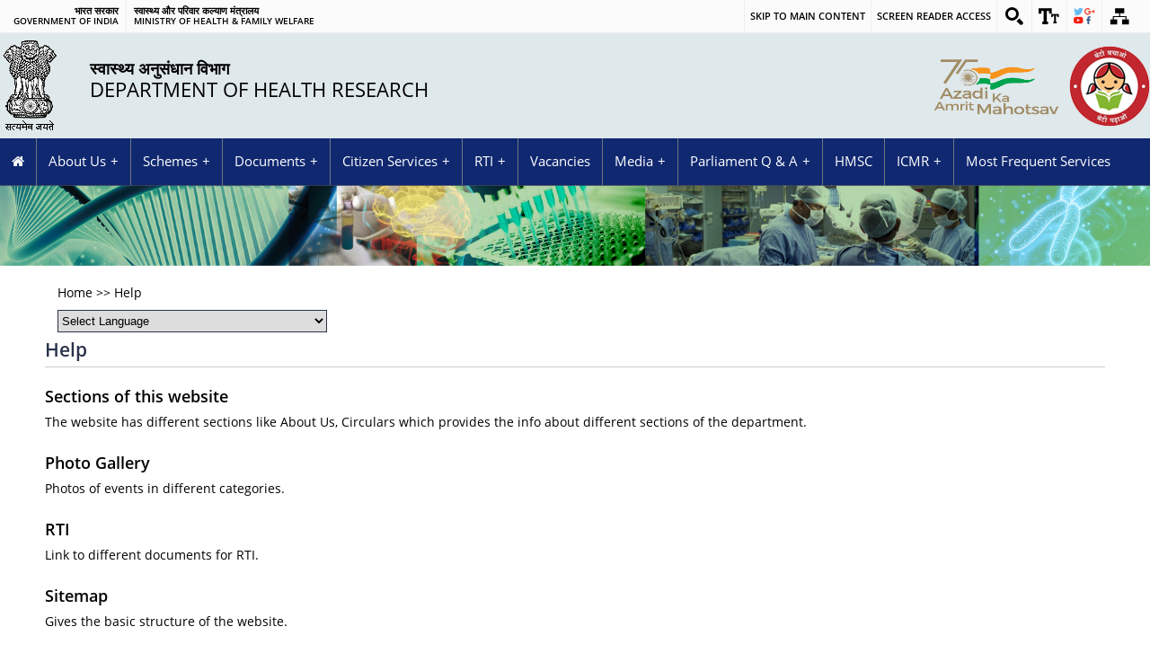

--- FILE ---
content_type: text/html; charset=utf-8
request_url: https://dhr.gov.in/help
body_size: 50093
content:
<!DOCTYPE html>
<!--[if IEMobile 7]><html class="iem7"  lang="en" dir="ltr"><![endif]-->
<!--[if lte IE 6]><html class="lt-ie9 lt-ie8 lt-ie7"  lang="en" dir="ltr"><![endif]-->
<!--[if (IE 7)&(!IEMobile)]><html class="lt-ie9 lt-ie8"  lang="en" dir="ltr"><![endif]-->
<!--[if IE 8]><html class="lt-ie9"  lang="en" dir="ltr"><![endif]-->
<!--[if (gte IE 9)|(gt IEMobile 7)]><!--><html  lang="en" dir="ltr" prefix="content: http://purl.org/rss/1.0/modules/content/ dc: http://purl.org/dc/terms/ foaf: http://xmlns.com/foaf/0.1/ og: http://ogp.me/ns# rdfs: http://www.w3.org/2000/01/rdf-schema# sioc: http://rdfs.org/sioc/ns# sioct: http://rdfs.org/sioc/types# skos: http://www.w3.org/2004/02/skos/core# xsd: http://www.w3.org/2001/XMLSchema#"><!--<![endif]-->

<head>
  <meta charset="utf-8" />
<link rel="shortcut icon" href="https://dhr.gov.in/sites/all/themes/health/favicon.ico" type="image/vnd.microsoft.icon" />
<meta name="Generator" content="Drupal 7 (http://drupal.org)" />
  <title>Help | Department of  Health Research | MoHFW | Government of India</title>

      <meta name="MobileOptimized" content="width">
    <meta name="HandheldFriendly" content="true">
    <meta name="viewport" content="width=device-width">
<meta name="keywords" content="Help, Department of Health Research, Health Research, Ministry of Health and Family Welfare, MoHFW, Human Resource Development, Viral Research and Diagnostic Labs, Grant-in-Aid, Model Rural Health Research Units, Multi-Disciplinary Research Units, Health Technology Assessment in India, HRD, VRDL, GIA, MRHRU, MRU ICMR, HTAIn, NAITIK, National Ethics Committee Registry for Biomedical and Health Research, Ethics Committee, Assisted Reproductive Technology, ART, Surrogacy">
<meta name="description" content="Department of Health Research (DHR) was created as a separate Department within the Ministry of Health & Family Welfare by an amendment to the Government of India (Allocation of Business) Rules, 1961 on 17th Sept, 2007. The Department became functional from November 2008 with the appointment of first Secretary of the Department. The aim of the DHR is to bring modern health technologies to the people through research and innovations related to diagnosis, treatment methods and vaccines for prevention; to translate them into products and processes and, in synergy with concerned organizations, introduce these innovations into public health system.">
<meta name="title" content="Help | Department of  Health Research | MoHFW | Government of India">
<meta name="lang" content="en">
    <!--<meta http-equiv="cleartype" content="on" />-->
  <link type="text/css" rel="stylesheet" href="https://dhr.gov.in/sites/default/files/css/css_lQaZfjVpwP_oGNqdtWCSpJT1EMqXdMiU84ekLLxQnc4.css" media="all" />
<link type="text/css" rel="stylesheet" href="https://dhr.gov.in/sites/default/files/css/css_rbV8X3_2oSbL0SYpEidOOqHh4DNI88HI1djg0VqwBFQ.css" media="all" />
<link type="text/css" rel="stylesheet" href="https://dhr.gov.in/sites/default/files/css/css_wYHzkRfWeTTLMRhlrK6BmjuodAAiAZ0k8BzvIdwA2b4.css" media="all" />
<link type="text/css" rel="stylesheet" href="https://dhr.gov.in/sites/default/files/css/css_KKeXkhuNr761OvQhULNvQFJAswy-QdvTuiwDVwKj1e8.css" media="all" />
<link type="text/css" rel="stylesheet" href="https://dhr.gov.in/sites/default/files/css/css_rb0X1G5uP7cwGDHgSCFwNRqcP3mu1u4YOEM1222kG8g.css" media="print" />
  <script src="https://dhr.gov.in/sites/default/files/js/js_qikmINIYTWe4jcTUn8cKiMr8bmSDiZB9LQqvceZ6wlM.js"></script>
<script>
		var _paq = _paq || [];
		_paq.push(["trackPageView"]);
		_paq.push(["enableLinkTracking"]);
		(function() {
			var u="https://analytics.wrc.nic.in/cmfanalytics/";
			_paq.push(["setTrackerUrl", u+"analytics"]);
			var d=document, g=d.createElement("script"), s=d.getElementsByTagName("script")[0];
			g.type="text/javascript"; g.async=true; g.defer=true; g.src=u+"js/piwik.js"; s.parentNode.insertBefore(g,s);
		}
	)();</script>
<script src="https://dhr.gov.in/sites/default/files/js/js_2KlXA4Z5El1IQFVPxDN1aX5mIoMSFWGv3vwsP77K9yk.js"></script>
<script>var base_url ="https://dhr.gov.in"; var themePath = "sites/all/themes/health"; var modulePath = "sites/all/modules/customs/cmf_content";</script>
<script src="https://dhr.gov.in/sites/default/files/js/js_rSex90swOkO4Q93e3U5-8he_vKy5ZaX3vvIqZU7zBEQ.js"></script>
<script src="https://dhr.gov.in/sites/all/modules/contributed/lightbox2/js/lightbox.js?1769219198"></script>
<script src="https://dhr.gov.in/sites/default/files/js/js_2t14JFxNsmXuSrBBKYsR5YNtLjOwu9qoZonh_BKtWb0.js"></script>
<script src="https://dhr.gov.in/sites/default/files/js/js_TS3cEEz0uIDUtwMhWyLxEfZIIA3nQ7YykRM-RNIQRkQ.js"></script>
<script>jQuery.extend(Drupal.settings, {"basePath":"\/","pathPrefix":"","ajaxPageState":{"theme":"health","theme_token":"WxU56ew6ApQesK3VF58gHGo43QSzFOhlcZMyA-ro00Y","js":{"misc\/jquery.js":1,"misc\/jquery-extend-3.4.0.js":1,"misc\/jquery.once.js":1,"misc\/drupal.js":1,"0":1,"https:\/\/cse.google.com\/cse.js?cx=3939999394409b475":1,"1":1,"sites\/all\/modules\/customs\/cmf_content\/assets\/js\/font-size.js":1,"sites\/all\/modules\/customs\/cmf_content\/assets\/js\/framework.js":1,"sites\/all\/modules\/customs\/cmf_content\/assets\/js\/swithcer.js":1,"sites\/all\/modules\/customs\/guidelines\/js\/script.js":1,"sites\/all\/modules\/contributed\/lightbox2\/js\/lightbox.js":1,"sites\/all\/modules\/contributed\/responsive_menus\/styles\/responsive_menus_simple\/js\/responsive_menus_simple.js":1,"sites\/all\/themes\/health\/js\/jquery-3.6.0.min.js":1,"sites\/all\/themes\/health\/js\/jquery.flexslider.js":1,"sites\/all\/themes\/health\/js\/custom.js":1},"css":{"modules\/system\/system.base.css":1,"modules\/system\/system.menus.css":1,"modules\/system\/system.messages.css":1,"modules\/system\/system.theme.css":1,"modules\/comment\/comment.css":1,"sites\/all\/modules\/contributed\/date\/date_api\/date.css":1,"sites\/all\/modules\/contributed\/date\/date_popup\/themes\/datepicker.1.7.css":1,"modules\/field\/theme\/field.css":1,"modules\/node\/node.css":1,"modules\/user\/user.css":1,"modules\/forum\/forum.css":1,"sites\/all\/modules\/contributed\/views\/css\/views.css":1,"sites\/all\/modules\/customs\/cmf_content\/assets\/css\/base.css":1,"sites\/all\/modules\/customs\/cmf_content\/assets\/css\/font.css":1,"sites\/all\/modules\/customs\/cmf_content\/assets\/css\/flexslider.css":1,"sites\/all\/modules\/customs\/cmf_content\/assets\/css\/base-responsive.css":1,"sites\/all\/modules\/customs\/cmf_content\/assets\/css\/font-awesome.min.css":1,"sites\/all\/modules\/customs\/content_statistic\/css\/content_statistic.css":1,"sites\/all\/modules\/contributed\/ctools\/css\/ctools.css":1,"sites\/all\/modules\/customs\/google_search\/css\/result.css":1,"sites\/all\/modules\/contributed\/lightbox2\/css\/lightbox.css":1,"sites\/all\/modules\/contributed\/panels\/css\/panels.css":1,"sites\/all\/modules\/contributed\/panels\/plugins\/layouts\/onecol\/onecol.css":1,"sites\/all\/modules\/contributed\/responsive_menus\/styles\/responsive_menus_simple\/css\/responsive_menus_simple.css":1,"sites\/all\/themes\/health\/system.menus.css":1,"sites\/all\/themes\/health\/system.messages.css":1,"sites\/all\/themes\/health\/system.theme.css":1,"sites\/all\/themes\/health\/css\/site.css":1,"sites\/all\/themes\/health\/css\/site-responsive.css":1,"sites\/all\/themes\/health\/css\/print.css":1}},"lightbox2":{"rtl":"0","file_path":"\/(\\w\\w\/)public:\/","default_image":"\/sites\/all\/modules\/contributed\/lightbox2\/images\/brokenimage.jpg","border_size":10,"font_color":"000","box_color":"fff","top_position":"","overlay_opacity":"0.8","overlay_color":"000","disable_close_click":1,"resize_sequence":0,"resize_speed":400,"fade_in_speed":400,"slide_down_speed":600,"use_alt_layout":0,"disable_resize":0,"disable_zoom":0,"force_show_nav":0,"show_caption":1,"loop_items":1,"node_link_text":"View Image Details","node_link_target":0,"image_count":"Image !current of !total","video_count":"Video !current of !total","page_count":"Page !current of !total","lite_press_x_close":"press \u003Ca href=\u0022#\u0022 onclick=\u0022hideLightbox(); return FALSE;\u0022\u003E\u003Ckbd\u003Ex\u003C\/kbd\u003E\u003C\/a\u003E to close","download_link_text":"","enable_login":false,"enable_contact":false,"keys_close":"c x 27","keys_previous":"p 37","keys_next":"n 39","keys_zoom":"z","keys_play_pause":"32","display_image_size":"original","image_node_sizes":"()","trigger_lightbox_classes":"","trigger_lightbox_group_classes":"","trigger_slideshow_classes":"","trigger_lightframe_classes":"","trigger_lightframe_group_classes":"","custom_class_handler":0,"custom_trigger_classes":"","disable_for_gallery_lists":true,"disable_for_acidfree_gallery_lists":true,"enable_acidfree_videos":true,"slideshow_interval":5000,"slideshow_automatic_start":true,"slideshow_automatic_exit":true,"show_play_pause":true,"pause_on_next_click":false,"pause_on_previous_click":true,"loop_slides":false,"iframe_width":600,"iframe_height":400,"iframe_border":1,"enable_video":0},"responsive_menus":[{"toggler_text":"Menu","selectors":["#main-menu"],"media_size":"768","absolute":true,"remove_attributes":true,"responsive_menus_style":"responsive_menus_simple"}]});</script>
      <!--[if lt IE 9]>
    <script src="/sites/all/themes/zen/js/html5-respond.js"></script>
    <![endif]-->
  </head>
<body class="html not-front not-logged-in no-sidebars page-node page-node- page-node-24 node-type-page i18n-en section-help page-panels" >
      
<link href="https://dhr.gov.in/sites/all/themes/health/css/flexslider.css" rel="stylesheet" media="all">
<link href="https://dhr.gov.in/sites/all/themes/health/css/common.css" rel="stylesheet" media="all">
<!---************** Header area start here *****************-->
		<header>

			  <div class="region region-header-top">
    <div id="block-cmf-content-header-region-block" class="block block-cmf-content first last odd">

      
  <noscript class="no_scr">"JavaScript is a standard programming language that is included to provide interactive features, Kindly enable Javascript in your browser. For details visit help page"
     </noscript><div class="wrapper common-wrapper">
  <div class="container common-container four_content ">
      <div class="common-left clearfix">
          <ul>
              <li class="gov-india"><span class="responsive_go_hindi"  lang="hi"><a target="_blank" href="https://india.gov.in/hi/" title="भारत सरकार ( बाहरी वेबसाइट जो एक नई विंडो में खुलती है)">भारत सरकार</a></span><span class="li_eng responsive_go_eng"><a target="_blank" href="https://india.gov.in/" title="GOVERNMENT OF INDIA,External Link that opens in a new window">GOVERNMENT OF INDIA</a></span></li><li class="ministry"><span class="responsive_minis_hi" lang="hi"><a target="_blank" href="https://www.mohfw.gov.in/indexhindi.html" title="स्वास्थ्य और परिवार कल्याण मंत्रालय (बाहरी वेबसाइट जो एक नई विंडो में खुलती है)">स्वास्थ्य और परिवार कल्याण मंत्रालय</a></span><span class="li_eng responsive_minis_eng"><a target="_blank" href="https://www.mohfw.gov.in" title="Ministry of Health & Family Welfare,External Link that opens in a new window">Ministry of Health & Family Welfare</a></span></li></ul>

        </div>
        <div class="common-right clearfix">
          <ul id="header-nav">
              <li class="ico-skip cf"><a href="#skipCont" title="">Skip to main content</a></li><li class="ico-skip cf"><a href="https://dhr.gov.in/screen-reader-access" title="">Screen Reader Access</a>
		      </li> <li class="ico-site-search cf"><a href="javascript:void(0);" id="toggleSearch" title="Site Search">
			
			<img class="top" src="https://dhr.gov.in/sites/all/modules/customs/cmf_content/assets/images/ico-site-search.png" alt="Site Search" /></a>
			 
						 <div class="search-drop google-search"><script async src="https://cse.google.com/cse.js?cx=0435d2418d5265373"></script><div class="gcse-searchbox-only"></div></div><li class="ico-accessibility cf"><a href="javascript:void(0);" id="toggleAccessibility" title="Accessibility Dropdown">
				
				<img class="top" src="https://dhr.gov.in/sites/all/modules/customs/cmf_content/assets/images/ico-accessibility.png" alt="Accessibility Dropdown" />
				
				</a>
                  <ul>
                     <li> <a onclick="set_font_size('increase')" title="Increase font size" href="javascript:void(0);">A<sup>+</sup>
					  </a> </li>
                        <li> <a onclick="set_font_size()" title="Reset font size" href="javascript:void(0);">A<sup>&nbsp;</sup></a> </li>
                        <li> <a onclick="set_font_size('decrease')" title="Decrease font size" href="javascript:void(0);">A<sup>-</sup></a> </li>
        <li> <a href="javascript:void(0);" class="high-contrast dark" title="High Contrast">A</a> </li>
       <li> <a href="javascript:void(0);" class="high-contrast light" title="Normal Contrast" style="display: none;">A</a> </li>
                     
                    </ul>
                </li>
                 <li class="ico-social cf"><a href="javascript:void(0);" id="toggleSocial" title="Social Medias">
				<img class="top" src="https://dhr.gov.in/sites/all/modules/customs/cmf_content/assets/images/ico-social.png" alt="Social Medias" /></a>
                <ul> <li><a target="_blank" title="External Link that opens in a new window" href="https://wwww.facebook.com/DeptHealthRes"><img alt="Facebook Page" src="https://dhr.gov.in/sites/all/modules/customs/cmf_content/assets/images/ico-facebook.png"></a></li><li><a target="_blank" title="External Link that opens in a new window" href="https://twitter.com/DeptHealthRes"><img alt="Twitter Page" src="https://dhr.gov.in/sites/all/modules/customs/cmf_content/assets/images/ico-twitter.png"></a></li></ul>
                </li> <li class="ico-sitemap cf"><a href="https://dhr.gov.in/site-map" title="Sitemap">
					 
					  <img class="top" src="https://dhr.gov.in/sites/all/modules/customs/cmf_content/assets/images/ico-sitemap.png" alt="Sitemap" /></a></li> </ul>
        </div>
    </div>
</div>
</div>
  </div>
			<!--Top-Header Section end-->
			<section class="wrapper header-wrapper">
				<div class="container header-container">
					<div class="logo"><a href="https://dhr.gov.in"><strong>स्वास्थ्य अनुसंधान विभाग</strong>Department of  Health Research <span></span></a><img class="national_emblem" src="/sites/all/themes/health/images/emblem-dark.png" alt="National Emblem"/></div>
					
			  <!--  <a href="javascript:void(0);" class="toggle-nav-bar">
						<span class="menu-icon"></span>
						<span class="menu-text">Menu</span>
					</a> -->

					<div class="header-right clearfix">
						<div class="right-content clearfix">
							<div class="header-right"> <a class="sw-logo" title="Swachh Bharat, External Link that opens in a new window" href="https://swachhbharat.mygov.in/" target="_blank"><img src="https://dhr.gov.in/sites/all/themes/health/images/swach-bharat.png" alt="Swach bharat"></a>
                                                          <a class="top-log1" href="https://amritmahotsav.nic.in/" title="Azadi ka Amrit Mahotsav, External Link that opens in a new window" target="_blank"><img src="https://dhr.gov.in/sites/all/themes/health/images/akm_logo.png" style="width:150px; height:69px" alt="Azadi ka Amrit Mahotsav"></a>							 
							  <a class="top-log1" href="https://wcd.nic.in/bbbp-schemes/" title="Beti Bachao Beti Padhao, External Link that opens in a new window" target="_blank" ><img src="https://dhr.gov.in/sites/all/themes/health/images/beti-bachao-logo.png" alt="Beti bachao"></a> </div>
							
							 
							 
						</div>
					</div>
				</div>
			</section>


<!--   <div class="container nav-container"> 
    <ul id="nav" class="menu">
     
    </ul>
  </div> -->
  
  
  
<nav class="wrapper nav-wrapper">
    <div class="container nav-container">
    
          
        <div id="main-menu" class="navigation" tabindex="-1">
        
     <!--   <a href="http://166.62.29.213/health_research/">
		<div style="float:left; margin-right:5px;"><i class="fa fa-home" style="color:#fff;  font-size:24px; margin-top: 6px; margin-right: 5px;"></i>
		</div></a> -->
        
        <div class="menu-block-wrapper menu-block-2 menu-name-main-menu parent-mlid-0 menu-level-1">   <ul class="menu"><li class="menu__item is-leaf first leaf menu-mlid-218"><a href="/" class="menu__link">Home</a></li> <li class="menu__item is-expanded expanded menu-mlid-944"><a class="menu__link nolink">About Us</a><ul class="menu"><li class="menu__item is-leaf first leaf menu-mlid-2513"><a href="/about-us/about-department" class="menu__link">About Department</a></li> <li class="menu__item is-leaf leaf menu-mlid-2150"><a href="/about-us/mandate" class="menu__link">Mandate</a></li> <li class="menu__item is-leaf leaf menu-mlid-2410"><a href="/about-us/secretary-dhr" class="menu__link">Secretary Profile</a></li> <li class="menu__item is-leaf leaf menu-mlid-7437"><a href="/about-us/organizational-chart" class="menu__link">Organizational Chart</a></li> <li class="menu__item is-leaf leaf menu-mlid-7033"><a href="/work-allocation" name="Work Allocation" class="menu__link">Work Allocation</a></li> <li class="menu__item is-leaf last leaf menu-mlid-2396"><a href="/who-who" class="menu__link">Who&#039;s who</a></li> </ul></li> <li class="menu__item is-expanded expanded menu-mlid-2403"><a title="DHR Schemes" class="menu__link nolink">Schemes</a><ul class="menu"><li class="menu__item is-leaf first leaf menu-mlid-6622"><a href="/schemes/human-resource-development-health-research-hrd" class="menu__link">Human Resource Development</a></li> <li class="menu__item is-leaf leaf menu-mlid-6623"><a href="/schemes/establishment-network-laboratories-managing-epidemics-and-natural-calamities" class="menu__link">Viral Research and Diagnostic Labs</a></li> <li class="menu__item is-leaf leaf menu-mlid-6626"><a href="/schemes/grant-aid-scheme-inter-sectoral-convergence-coordination-promotion-and-guidance-health" class="menu__link">Grant-in-aid (GIA) Scheme for ISCCP</a></li> <li class="menu__item is-leaf leaf menu-mlid-6624"><a href="/schemes/establishment-model-rural-health-research-units-states" class="menu__link">Model Rural Health Research Units</a></li> <li class="menu__item is-leaf leaf menu-mlid-6625"><a href="/schemes/establishment-multi-disciplinary-research-units-government-medical-collegesresearch" class="menu__link">Multi-Disciplinary Research Units</a></li> <li class="menu__item is-leaf leaf menu-mlid-6310"><a href="https://schemes.dhr.gov.in" title="The in file Open in new window" target="_BLANK" class="menu__link">Online Submission of Proposal</a></li> <li class="menu__item is-leaf leaf menu-mlid-7438"><a href="/pilot-projects" class="menu__link">DIAMOnDS</a></li> <li class="menu__item is-leaf leaf menu-mlid-6305"><a href="/health-technology-assessment-india-htain" title="HealthTechnology Assessment India" id="MTAB" name="MTAB" class="menu__link">HTAIn</a></li> <li class="menu__item is-leaf last leaf menu-mlid-7482"><a href="https://schemes.dhr.gov.in/" class="menu__link" target="_BLANK" title="The in file Open in new window">Schemes Portal</a></li> </ul></li> <li class="menu__item is-expanded expanded menu-mlid-2409"><a class="menu__link nolink">Documents</a><ul class="menu"><li class="menu__item is-leaf first leaf menu-mlid-2272"><a href="/documents/annual-reports" class="menu__link">Annual Reports</a></li> <li class="menu__item is-leaf leaf menu-mlid-6040"><a href="/documents/budget-reports" class="menu__link">Budget and Reports</a></li> <li class="menu__item is-leaf last leaf menu-mlid-2407"><a href="/documents/dhr-guidelines" title="Department of Health Research Guidelines" class="menu__link">DHR Guidelines</a></li> </ul></li> <li class="menu__item is-expanded expanded menu-mlid-6033"><a class="menu__link nolink">Citizen Services</a><ul class="menu"><li class="menu__item is-leaf first leaf menu-mlid-2405"><a href="/documents/citizensclients-charter" class="menu__link">Citizen&#039;s/Client&#039;s Charter</a></li> <li class="menu__item is-leaf leaf menu-mlid-6034"><a href="/citizen-services/grievances-cell" class="menu__link">Grievances Cell</a></li> <li class="menu__item is-leaf leaf menu-mlid-6035"><a href="https://pgportal.gov.in " target="_BLANK" class="menu__link" title="External site that opens in a new window">Public Grievances Portal</a></li> <li class="menu__item is-leaf leaf menu-mlid-6628"><a href="https://ngodarpan.gov.in/index.php/home" title="External site that opens in a new window" target="_BLANK" class="menu__link">NGO Registration Page</a></li> <li class="menu__item is-leaf leaf menu-mlid-6629"><a href="/listed-ngos" class="menu__link">Listed NGOs</a></li> <li class="menu__item is-leaf leaf menu-mlid-6627"><a href="https://ngodarpan.gov.in/index.php/search/" title="External site that opens in a new window" target="_BLANK" class="menu__link">Validate an NGO</a></li> <li class="menu__item is-leaf last leaf menu-mlid-7440"><a href="https://dhr.gov.in/public-opinion" class="menu__link">Public Opinion</a></li> </ul></li> <li class="menu__item is-expanded expanded menu-mlid-5735"><a title="Right to Information" class="menu__link nolink">RTI</a><ul class="menu"><li class="menu__item is-leaf first leaf menu-mlid-2512"><a href="/rti/proactive-disclosure" class="menu__link">Proactive-Disclosure</a></li> <li class="menu__item is-leaf leaf menu-mlid-7481"><a href="/rti/rti-act-2005" class="menu__link">RTI Act, 2005</a></li> <li class="menu__item is-leaf leaf menu-mlid-6307"><a href="/rti/former-cpio-appellate-authorities" class="menu__link">CPIO &amp; Appellate Authorities</a></li> <li class="menu__item is-leaf leaf menu-mlid-2509"><a href="https://dsscic.nic.in/online-appeal-application/onlineappealapplication" target="_BLANK" class="menu__link" title="External site that opens in a new window">Lodge Your Complaint</a></li> <li class="menu__item is-leaf last leaf menu-mlid-2510"><a href="https://dsscic.nic.in/online-complaint-application/onlinecomplaintapplication" target="_BLANK" class="menu__link" title="External site that opens in a new window">Submit Your Second Appeal</a></li> </ul></li> <li class="menu__item is-leaf leaf menu-mlid-656"><a href="/vacancies" class="menu__link">Vacancies </a></li> <li class="menu__item is-expanded expanded menu-mlid-6036"><a class="menu__link nolink">Media</a><ul class="menu"><li class="menu__item is-leaf first last leaf menu-mlid-7436"><a href="https://dhr.gov.in/gallery" class="menu__link">Gallery</a></li> </ul></li> <li class="menu__item is-expanded expanded menu-mlid-2511"><a class="menu__link nolink">Parliament Q &amp; A</a><ul class="menu"><li class="menu__item is-leaf first leaf menu-mlid-7430"><a href="http://loksabhaph.nic.in/Questions/Qtextsearch.aspx" target="_BLANK" class="menu__link" title="External site that opens in a new window">Lok Sabha</a></li> <li class="menu__item is-leaf last leaf menu-mlid-7431"><a href="https://rajyasabha.nic.in/rsnew/Questions/qsearch.aspx" target="_BLANK" class="menu__link" title="External site that opens in a new window">Rajya Sabha</a></li> </ul></li> <li class="menu__item is-leaf leaf menu-mlid-7477"><a href="https://hmsc.dhr.gov.in" class="menu__link" target="_BLANK" title="The in file Open in new window">HMSC</a></li> <li class="menu__item is-expanded expanded menu-mlid-7458"><a class="menu__link nolink">ICMR</a><ul class="menu"><li class="menu__item is-leaf first leaf menu-mlid-7459"><a href="https://main.icmr.nic.in/" class="menu__link" target="_BLANK" title="External site that opens in a new window">Main Website</a></li> <li class="menu__item is-leaf leaf menu-mlid-7460"><a href="https://www.icmr.gov.in" class="menu__link" target="_BLANK" title="External site that opens in a new window">COVID19 Status</a></li> <li class="menu__item is-leaf leaf menu-mlid-7461"><a href="https://main.icmr.nic.in/content/annual-accounts" class="menu__link" target="_BLANK" title="External site that opens in a new window">Annual Account</a></li> <li class="menu__item is-leaf last leaf menu-mlid-7462"><a href="https://main.icmr.nic.in/icmr-annual-reports" class="menu__link" target="_BLANK" title="External site that opens in a new window">Annual Reports</a></li> </ul></li> <li class="menu__item is-leaf last leaf menu-mlid-7480"><a href="/most-frequent-services" class="menu__link">Most Frequent Services</a></li> </ul></div>         
        </div><!-- /#main-menu -->
      </div></nav>


</header>
<section class="wrapper banner-wrapper banimg">
  <img src="https://dhr.gov.in/sites/all/themes/health/images/inner-banner.jpg" alt="Dhr banner image">
</section>


 <div class="container breadcam">
    
    <div class="region region-highlighted">     <div id="block-easy-breadcrumb-easy-breadcrumb" class="block block-easy-breadcrumb first odd">             <div itemscope class="easy-breadcrumb" itemtype="http://data-vocabulary.org/Breadcrumb">            <span itemprop="title"><a href="/" class="easy-breadcrumb_segment easy-breadcrumb_segment-front">Home</a></span>               <span class="easy-breadcrumb_segment-separator">&gt;&gt;</span>                  <span class="easy-breadcrumb_segment easy-breadcrumb_segment-title" itemprop="title">Help</span>            </div>   </div> <div id="block-gtranslate-gtranslate" class="block block-gtranslate last even">           <script type="text/javascript"> /* <![CDATA[ */ eval(unescape("eval%28function%28p%2Ca%2Cc%2Ck%2Ce%2Cr%29%7Be%3Dfunction%28c%29%7Breturn%28c%3Ca%3F%27%27%3Ae%28parseInt%28c/a%29%29%29+%28%28c%3Dc%25a%29%3E35%3FString.fromCharCode%28c+29%29%3Ac.toString%2836%29%29%7D%3Bif%28%21%27%27.replace%28/%5E/%2CString%29%29%7Bwhile%28c--%29r%5Be%28c%29%5D%3Dk%5Bc%5D%7C%7Ce%28c%29%3Bk%3D%5Bfunction%28e%29%7Breturn%20r%5Be%5D%7D%5D%3Be%3Dfunction%28%29%7Breturn%27%5C%5Cw+%27%7D%3Bc%3D1%7D%3Bwhile%28c--%29if%28k%5Bc%5D%29p%3Dp.replace%28new%20RegExp%28%27%5C%5Cb%27+e%28c%29+%27%5C%5Cb%27%2C%27g%27%29%2Ck%5Bc%5D%29%3Breturn%20p%7D%28%276%207%28a%2Cb%29%7Bn%7B4%282.9%29%7B3%20c%3D2.9%28%22o%22%29%3Bc.p%28b%2Cf%2Cf%29%3Ba.q%28c%29%7Dg%7B3%20c%3D2.r%28%29%3Ba.s%28%5C%27t%5C%27+b%2Cc%29%7D%7Du%28e%29%7B%7D%7D6%20h%28a%29%7B4%28a.8%29a%3Da.8%3B4%28a%3D%3D%5C%27%5C%27%29v%3B3%20b%3Da.w%28%5C%27%7C%5C%27%29%5B1%5D%3B3%20c%3B3%20d%3D2.x%28%5C%27y%5C%27%29%3Bz%283%20i%3D0%3Bi%3Cd.5%3Bi++%294%28d%5Bi%5D.A%3D%3D%5C%27B-C-D%5C%27%29c%3Dd%5Bi%5D%3B4%282.j%28%5C%27k%5C%27%29%3D%3DE%7C%7C2.j%28%5C%27k%5C%27%29.l.5%3D%3D0%7C%7Cc.5%3D%3D0%7C%7Cc.l.5%3D%3D0%29%7BF%286%28%29%7Bh%28a%29%7D%2CG%29%7Dg%7Bc.8%3Db%3B7%28c%2C%5C%27m%5C%27%29%3B7%28c%2C%5C%27m%5C%27%29%7D%7D%27%2C43%2C43%2C%27%7C%7Cdocument%7Cvar%7Cif%7Clength%7Cfunction%7CGTranslateFireEvent%7Cvalue%7CcreateEvent%7C%7C%7C%7C%7C%7Ctrue%7Celse%7CdoGTranslate%7C%7CgetElementById%7Cgoogle_translate_element2%7CinnerHTML%7Cchange%7Ctry%7CHTMLEvents%7CinitEvent%7CdispatchEvent%7CcreateEventObject%7CfireEvent%7Con%7Ccatch%7Creturn%7Csplit%7CgetElementsByTagName%7Cselect%7Cfor%7CclassName%7Cgoog%7Cte%7Ccombo%7Cnull%7CsetTimeout%7C500%27.split%28%27%7C%27%29%2C0%2C%7B%7D%29%29")) /* ]]> */ </script><div id="google_translate_element2"></div> <script type="text/javascript">function googleTranslateElementInit2() {new google.translate.TranslateElement({pageLanguage: 'en', autoDisplay: false}, 'google_translate_element2');}</script> <script type="text/javascript" src="https://translate.google.com/translate_a/element.js?cb=googleTranslateElementInit2"></script><select onchange="doGTranslate(this);" id="gtranslate1"><option value="">Select Language</option><option value="en|en" style="font-weight:bold;background:url('/sites/all/modules/contributed/gtranslate/gtranslate-files/16l.png') no-repeat scroll 0 -0px;padding-left:18px;">English</option><option value="en|hi" style="background:url('/sites/all/modules/contributed/gtranslate/gtranslate-files/16l.png') no-repeat scroll 0 -208px;padding-left:18px;">Hindi</option></select> </div>   </div> 
</div>

  <div id="skipCont" class="wrapper"></div>

  <!--Container Section Start Here -->
  <section id="fontSize" class="wrapper body-wrapper ">
  <div class="bg-wrapper top-body-wrapper">
    <div class="container body-container">
      
    
        
        <div class="inner-container">


         
            
			  
              <!-- <a id="main-content"></a> -->
                                            <h1 class="title">Help</h1>
                                                                                                  <div class="panel-display panel-1col clearfix" >   <div class="panel-panel panel-col">     <div><div class="panel-pane pane-views pane-page" >                <div class="view view-page view-id-page view-display-id-block view-dom-id-d2601071ff66fb52f2c1b3cfb86d2291">                      <div class="view-content">         <div class="views-row views-row-1 views-row-odd views-row-first views-row-last">          <div class="views-field views-field-body">        <div class="field-content"><h2>Sections of this website</h2><p>The website has different sections like About Us,  Circulars which provides the info about different sections of the department.</p><h2>Photo Gallery</h2><p>Photos of events in different categories.</p><h2>RTI</h2><p>Link to different documents for RTI.</p><h2>Sitemap</h2><p>Gives the basic structure of the website.</p><h2>Accessibility Help</h2><p>Use the accessibility options provided by this Web site to control the screen display. These options allow increasing the text size and changing the contrast scheme for clear visibility and better readability.</p><h2>Changing the Text Size</h2><p>Changing the size of the text refers to making the text appearing smaller or bigger from its standard size. There are three options provided to you to set the size of the text that affects the readability. These are:</p><p><strong>Large</strong>: Displays information in the large font size.</p><p><strong>Medium</strong>: Displays information in a standard font size, which is the default size.</p><p><strong>Small</strong>: Displays information in the small font size.</p><p>To change the text size:</p><ul><li>Select or Image Displayed on the top of the page.</li></ul><h2>Changing the Contrast Scheme</h2><p>Changing the contrast scheme refers to applying a suitable background and text contrast that ensures clear readability.</p><p>There are two options provided to you to change the contrast scheme. These are:</p><p><strong>High contrast</strong>: Applies the black color as the background and suitable colors to the text on the screen to improve readability.</p><p><strong>Standard contrast</strong>: Brings the screen back to its original appearance.</p><p>To change the contrast scheme:</p><ul><li>Select image displayed on the top of the page to change the contrast.</li></ul><p><strong>Note</strong>: Changing the contrast scheme does not affect the images on the screen.</p><h2>Using the Search Facility</h2><p>Simple search will be available on home page from where user can search on basis of content and keyword available in documents/reports/picture/press release/news.</p><h2>Searching Tips</h2><p>When searching, don't enter plural forms such as "press releases" because the server will only find documents with releases (plural) in the title or keywords. If you enter release (singular), the server will list entries with both release and releases.</p><p>All searches are case-insensitive. That is, words are looked for regardless of capitalization.</p><h2>Viewing Information in Various File Formats</h2><p>Portable Document Format (PDF) can only be seen using Adobe Acrobat Reader or Adobe Flash Player.</p><h3 class="margin_bottom">Help of Various File formats :</h3> <table id="tablehelp" class="border" border="1"> <caption>Help of Various File formats</caption> <tbody> <tr> <th>Document Type</th> <th>Download</th> </tr> <tr> <td>PDF content</td> <td> <img src="/sites/default/files/pdf.png" alt="image"/><a href="https://get.adobe.com/reader/" target="_BLANK" title="External site that opens in a new window"> Adobe Acrobat Reader</a> (External website that opens in a new window)  </td> </tr> <tr> <td>Word files</td> <td><img src="/sites/default/files/Word.png" alt="image"/>  <a href="https://www.microsoft.com/downloads/en/details.aspx?familyid=3657CE88-7CFA-457A-9AEC-F4F827F20CAC&amp;displaylang=en" target="_BLANK" title="External site that opens in a new window"> Word Viewer (in any version till 2003)</a> - External website that opens in a new window <a href="https://www.microsoft.com/downloads/en/details.aspx?FamilyID=c8378bf4-996c-4369-b347-73edbd03aaf0&amp;displaylang=EN" target="_BLANK" title="External site that opens in a new window">Microsoft Office Compatibility Pack for Word (for 2007 version)</a> - External website that opens in a new window </td> </tr> <tr> <td>Excel files</td> <td> <img src="/sites/default/files/Excel.png" alt="image"/>  <a href="https://www.microsoft.com/downloads/en/details.aspx?FamilyId=428D3727-43AB-4F24-90B7-A94784AF71A4&amp;displaylang=en" target="_BLANK" title="External site that opens in a new window"> Excel Viewer 2003 (in any version till 2003)</a> - External website that opens in a new window <a href="https://www.microsoft.com/downloads/en/details.aspx?familyid=941b3470-3ae9-4aee-8f43-c6bb74cd1466&amp;displaylang=en" target="_BLANK" title="External site that opens in a new window">Microsoft Office Compatibility Pack for Excel (for 2007 version)</a> - External website that opens in a new window </td> </tr> <tr> <td>PowerPoint presentations</td> <td><img src="/sites/default/files/powerpoint.png" alt="image"/>  <a href="https://www.microsoft.com/downloads/en/details.aspx?FamilyId=428D5727-43AB-4F24-90B7-A94784AF71A4&amp;displaylang=en" target="_BLANK" title="External site that opens in a new window"> PowerPoint Viewer 2003 (in any version till 2003)</a> - External website that opens in a new window <li><a href="https://www.microsoft.com/downloads/en/details.aspx?familyid=941b3470-3ae9-4aee-8f43-c6bb74cd1466&amp;displaylang=en" target="_BLANK" title="External site that opens in a new window">Microsoft Office Compatibility Pack for PowerPoint (for 2007 version)</a> - External website that opens in a new window </td> </tr> <tr><td>Audio Files</td> <td> <ul> <li><img src="/sites/default/files/red.png" alt="image"/> <a href="https://windows.microsoft.com/en-US/windows/downloads/windows-media-player" target="_BLANK" title="External site that opens in a new window">Windows Media Player </a>(External website that opens in a new window)</li> </ul> </td> </tr> </tbody> </table>  <br> <p><strong>Screen Reader Access</strong></p>  <p>The National Website of India fully complies with <a href="https://web.guidelines.gov.in/" target="_BLANK" title="External site that opens in a new window">  <b>Guidelines for Indian Government Websites</b></a>. Our visitors with visual impairments can access the Portal using Assistive Technologies, such as screen readers.</p>  <p>The information of the Website is accessible with different screen readers, such as JAWS, NVDA, SAFA, Supernova and Window-Eyes.</p> <p>Following table lists the information about different screen readers:</p>  <p>Information related to the various screen readers</p>  <table cellpadding="10" cellspacing="0" border="1" width="100%"><tbody><tr><th><strong>Screen Reader</strong></th> <th><strong>Website</strong></th> <th><strong>Free / Commercial</strong></th> </tr>  <tr><td>Screen Access For All (SAFA)</td> <td><a href="https://safa-reader.software.informer.com/download/" target="_BLANK" title="External site that opens in a new window">https://safa-reader.software.informer.com/download/</a></td> <td>Free</td> </tr><tr><td>Non Visual Desktop Access (NVDA)</td>  <td><a href="https://www.nvaccess.org/about-nvda/" target="_BLANK" title="External site that opens in a new window">https://www.nvaccess.org/about-nvda/</a></td>   <td>Free</td> </tr><tr><td>System Access To Go</td> <td><a href="https://www.satogo.com/" target="_BLANK" title="External site that opens in a new window">https://www.satogo.com/</a></td>   <td>Free</td> </tr><tr><td>Hal Screen Reader</td> <td><a href="https://yourdolphin.com/en-gb/products/individuals/screen-reader" target="_BLANK" title="External site that opens in a new window">https://yourdolphin.com/en-gb/products/individuals/screen-reader</a></td>   <td>Commercial</td> </tr><tr><td>JAWS</td> <td><a href="https://www.freedomscientific.com/Products/software/JAWS/" target="_BLANK" title="External site that opens in a new window">https://www.freedomscientific.com/Products/software/JAWS/</a></td>   <td>Commercial</td> </tr><tr><td>Supernova</td> <td><a href="https://yourdolphin.com/en-gb/products/individuals/supernova-magnifier-screen-reader" target="_BLANK" title="External site that opens in a new window">https://yourdolphin.com/en-gb/products/individuals/supernova-magnifier-screen-reader</a></td>   <td>Commercial</td> </tr></tbody></table>      </div>  </div>  </div>     </div>                   </div>      </div> </div>   </div> </div>                           
        </div>
       
      
      
    </div>
    
  </div>
  
</section>

<section class="wrapper carousel-wrapper">
	<div class="container carousel-container">
    	<div id="flexCarousel" class="flexslider carousel">
			    <div class="region region-featured">     <div id="block-views-footer-bottom-block" class="block block-views first last odd">           <div class="view view-footer-bottom view-id-footer_bottom view-display-id-block view-dom-id-bdedadb6b673760bcb23d538965d4203">                      <div class="view-content">           <ul class="slides">          <li class="">     <div class="views-field views-field-field-upload-image">        <div class="field-content"><a href="https://nceg.gov.in/" target="_BLANK" title="External site that opens in a new window"><img typeof="foaf:Image" src="https://dhr.gov.in/sites/default/files/nceg%20%284%29_0.jpg" width="250" height="150" alt="National Awards For E-Governance" /> </a></div>  </div></li>           <li class="">     <div class="views-field views-field-field-upload-image">        <div class="field-content"><a href="https://pgportal.gov.in/" target="_BLANK" title="External site that opens in a new window"><img typeof="foaf:Image" src="https://dhr.gov.in/sites/default/files/CPGRAM%20Portal.png" width="200" height="150" alt="CPGRAMS Portal" /> </a></div>  </div></li>           <li class="">     <div class="views-field views-field-field-upload-image">        <div class="field-content"><a href="https://data.gov.in/" target="_BLANK" title="External site that opens in a new window"><img typeof="foaf:Image" src="https://dhr.gov.in/sites/default/files/OGD%20portal%20Logo.png" width="200" height="150" alt="Open Government Data Platform India" /> </a></div>  </div></li>           <li class="">     <div class="views-field views-field-field-upload-image">        <div class="field-content"><a href="https://eci.gov.in/" target="_BLANK" title="External site that opens in a new window"><img typeof="foaf:Image" src="https://dhr.gov.in/sites/default/files/eci.png" width="200" height="150" alt="Election Commission of India" /> </a></div>  </div></li>           <li class="">     <div class="views-field views-field-field-upload-image">        <div class="field-content"><a href="https://goidirectory.gov.in/" target="_BLANK" title="External site that opens in a new window"><img typeof="foaf:Image" src="https://dhr.gov.in/sites/default/files/GOI_0.png" width="100" height="75" alt="Govt. of India Web Directory" /> </a></div>  </div></li>           <li class="">     <div class="views-field views-field-field-upload-image">        <div class="field-content"><a href="https://www.pgportal.gov.in" target="_BLANK" title="External site that opens in a new window"><img typeof="foaf:Image" src="https://dhr.gov.in/sites/default/files/pg-portal.png" width="200" height="150" alt="Portal For Public GRIEVANCES" /> </a></div>  </div></li>           <li class="">     <div class="views-field views-field-field-upload-image">        <div class="field-content"><a href="https://india.gov.in/" target="_BLANK" title="External site that opens in a new window"><img typeof="foaf:Image" src="https://dhr.gov.in/sites/default/files/npi%20logo.png" width="200" height="150" alt="National Portal of India" /> </a></div>  </div></li>           <li class="">     <div class="views-field views-field-field-upload-image">        <div class="field-content"><a href="https://www.digitalindia.gov.in/" target="_BLANK" title="External site that opens in a new window"><img typeof="foaf:Image" src="https://dhr.gov.in/sites/default/files/digital-india.png" width="200" height="150" alt="Digital India" /> </a></div>  </div></li>           <li class="">     <div class="views-field views-field-field-upload-image">        <div class="field-content"><a href="https://pmnrf.gov.in/en/" target="_BLANK" title="External site that opens in a new window"><img typeof="foaf:Image" src="https://dhr.gov.in/sites/default/files/unnamed.png" width="200" height="150" alt="Prime Ministers National Relife Fund" /> </a></div>  </div></li>           <li class="">     <div class="views-field views-field-field-upload-image">        <div class="field-content"><a href="https://mygov.in/" target="_BLANK" title="External site that opens in a new window"><img typeof="foaf:Image" src="https://dhr.gov.in/sites/default/files/mygov.png" width="200" height="150" alt="My gov" /> </a></div>  </div></li>       </ul>    </div>                   </div> </div>   </div> 			
			</div>
		</div>
	</section>







<div>
          <footer id="footer" class="region region-footer">
    <div id="block-cmf-content-footer-region-block" class="block block-cmf-content first last odd">

      
  <div class="wrapper footer-wrapper">
	<div class="footer-top-wrapper">
    	<div class="container footer-top-container"><ul class="menu"><li class="menu__item is-leaf first leaf"><a href="/website-policies" class="menu__link">Website Policies</a></li>
<li class="menu__item is-leaf leaf"><a href="/help" class="menu__link">Help</a></li>
<li class="menu__item is-leaf leaf"><a href="/contactus" class="menu__link">Contact us</a></li>
<li class="menu__item is-leaf leaf"><a href="/frequently-asked-questions" class="menu__link">FAQ</a></li>
<li class="menu__item is-leaf leaf"><a href="/feedback" class="menu__link">Feedback</a></li>
<li class="menu__item is-leaf leaf"><a href="/site-map" class="menu__link">Site Map</a></li>
<li class="menu__item is-leaf last leaf"><a href="/visitor-analytics" class="menu__link">Visitor Analytics</a></li>
</ul></div>
    </div>
    <div class="footer-bottom-wrapper">
    	<div class="container footer-bottom-container">
        	<div class="footer-content clearfix ">
			 <div class="logo-cmf">
            	<a href="https://cmf.gov.in/" target="_blank"><img src="https://dhr.gov.in/sites/all/modules/customs/cmf_content/assets/images/cmf-logo.png" alt="Built on Common Minimum Framework" title="External site that open in a new windows"></a>
            </div> <div class="copyright-content">
            	Website Content Owned by  <strong>Department of  Health Research, MoHFW, Government of India</strong>
            <span>Designed, Developed and Hosted by  <a href="https://www.nic.in/" title="NIC, External Link that opens in a new window" target="_blank"><strong>National Informatics Centre( NIC )</strong></a> </span> <span class="lastupdated">Last Updated: <strong>21 Jan 2026</strong></span>
            </div><div class="gtranslate skiptranslate"><script type="text/javascript">
/* <![CDATA[ */
eval(unescape("eval%28function%28p%2Ca%2Cc%2Ck%2Ce%2Cr%29%7Be%3Dfunction%28c%29%7Breturn%28c%3Ca%3F%27%27%3Ae%28parseInt%28c/a%29%29%29+%28%28c%3Dc%25a%29%3E35%3FString.fromCharCode%28c+29%29%3Ac.toString%2836%29%29%7D%3Bif%28%21%27%27.replace%28/%5E/%2CString%29%29%7Bwhile%28c--%29r%5Be%28c%29%5D%3Dk%5Bc%5D%7C%7Ce%28c%29%3Bk%3D%5Bfunction%28e%29%7Breturn%20r%5Be%5D%7D%5D%3Be%3Dfunction%28%29%7Breturn%27%5C%5Cw+%27%7D%3Bc%3D1%7D%3Bwhile%28c--%29if%28k%5Bc%5D%29p%3Dp.replace%28new%20RegExp%28%27%5C%5Cb%27+e%28c%29+%27%5C%5Cb%27%2C%27g%27%29%2Ck%5Bc%5D%29%3Breturn%20p%7D%28%276%207%28a%2Cb%29%7Bn%7B4%282.9%29%7B3%20c%3D2.9%28%22o%22%29%3Bc.p%28b%2Cf%2Cf%29%3Ba.q%28c%29%7Dg%7B3%20c%3D2.r%28%29%3Ba.s%28%5C%27t%5C%27+b%2Cc%29%7D%7Du%28e%29%7B%7D%7D6%20h%28a%29%7B4%28a.8%29a%3Da.8%3B4%28a%3D%3D%5C%27%5C%27%29v%3B3%20b%3Da.w%28%5C%27%7C%5C%27%29%5B1%5D%3B3%20c%3B3%20d%3D2.x%28%5C%27y%5C%27%29%3Bz%283%20i%3D0%3Bi%3Cd.5%3Bi++%294%28d%5Bi%5D.A%3D%3D%5C%27B-C-D%5C%27%29c%3Dd%5Bi%5D%3B4%282.j%28%5C%27k%5C%27%29%3D%3DE%7C%7C2.j%28%5C%27k%5C%27%29.l.5%3D%3D0%7C%7Cc.5%3D%3D0%7C%7Cc.l.5%3D%3D0%29%7BF%286%28%29%7Bh%28a%29%7D%2CG%29%7Dg%7Bc.8%3Db%3B7%28c%2C%5C%27m%5C%27%29%3B7%28c%2C%5C%27m%5C%27%29%7D%7D%27%2C43%2C43%2C%27%7C%7Cdocument%7Cvar%7Cif%7Clength%7Cfunction%7CGTranslateFireEvent%7Cvalue%7CcreateEvent%7C%7C%7C%7C%7C%7Ctrue%7Celse%7CdoGTranslate%7C%7CgetElementById%7Cgoogle_translate_element2%7CinnerHTML%7Cchange%7Ctry%7CHTMLEvents%7CinitEvent%7CdispatchEvent%7CcreateEventObject%7CfireEvent%7Con%7Ccatch%7Creturn%7Csplit%7CgetElementsByTagName%7Cselect%7Cfor%7CclassName%7Cgoog%7Cte%7Ccombo%7Cnull%7CsetTimeout%7C500%27.split%28%27%7C%27%29%2C0%2C%7B%7D%29%29"))
/* ]]> */
</script><div id="google_translate_element2"></div>
<script type="text/javascript">function googleTranslateElementInit2() {new google.translate.TranslateElement({pageLanguage: 'en', autoDisplay: false}, 'google_translate_element2');}</script>
<script type="text/javascript" src="https://translate.google.com/translate_a/element.js?cb=googleTranslateElementInit2"></script><select onchange="doGTranslate(this);" id="gtranslate1"><option value="">Select Language</option><option value="en|en" style="font-weight:bold;background:url('/sites/all/modules/contributed/gtranslate/gtranslate-files/16l.png') no-repeat scroll 0 -0px;padding-left:18px;">English</option><option value="en|hi" style="background:url('/sites/all/modules/contributed/gtranslate/gtranslate-files/16l.png') no-repeat scroll 0 -208px;padding-left:18px;">Hindi</option></select> </div></div>
        </div>
    </div><div class="stqc-logo"><a target="_blank" title="STQC Certificate" href="https://dhr.gov.in/sites/default/files/stqcdhrwebsite_0.pdf"><img src="https://dhr.gov.in/sites/all/modules/customs/cmf_content/assets/images/cqw_logo.png" alt="STQC Certificate" /></a></div></div>
</div>
  </footer>
       </div>


<!--*********Content wrapper end here *********************-->

<!--*******Footer area start here ********************-->


<script type="text/javascript">
$(window).on('load',function(){
// Slider						
 $('#flexSlider').flexslider({
        animation: "slide",
		controlNav: true,
        start: function(slider){
        $('body').removeClass('loading');
        }
 });


/*$('#gallery2').flexslider({
        animation: "slide",
		controlNav: true,
        start: function(slider){
        $('body').removeClass('loading');
        }
 }); */
 
 
  $('#contSlider1').flexslider({
        animation: "slide",
		controlNav: false,
        start: function(slider){
        $('body').removeClass('loading');
        }
 });
  
    $('#contSlider2').flexslider({
        animation: "slide",
		controlNav: false,
        start: function(slider){
        $('body').removeClass('loading');
        }
 });
 

 
// Carousel						
 $('#flexCarousel').flexslider({
        animation: "slide",
        animationLoop: false,
        itemWidth: 200,
        itemMargin: 5,
        minItems: 2,
        maxItems: 6,
		slideshow: 1,
		move: 1,
		controlNav: false,
        start: function(slider){
          $('body').removeClass('loading');
		  if (slider.pagingCount === 1) slider.addClass('flex-centered');
        }
      });
 
 // Gallery
      $('#galleryCarousel').flexslider({
        animation: "fade",
        controlNav: "thumbnails",
        start: function(slider){
          $('body').removeClass('loading');
        }
      });
  });
</script>
<html>
<head>
<script>

$(window).on('load',function(){

var confirmIt = function (e) {
        if(!confirm('External site that opens in a new window. Do you want to continue?')) e.preventDefault();
};

for (let i=0; i< document.getElementsByClassName('menu__link').length; i++){
        if(document.getElementsByClassName('menu__link')[i].getAttribute("title") == 'External site that opens in a new window'){
                document.getElementsByClassName('menu__link')[i].addEventListener("click", confirmIt, false);
        }
}



const selectElement = document.querySelector('#gtranslate');

selectElement.addEventListener('change', (event) => {
  setTimeout(function() {
if (document.documentElement.lang === "en" || document.documentElement.lang === "auto") {
       	$("#gtranslate1").val('en|en');
}
else{
     	$("#gtranslate1").val('en|hi');
}
},2000);
});

const selectElement1 = document.querySelector('#gtranslate1');

selectElement1.addEventListener('change', (event) => {
  setTimeout(function() {
if (document.documentElement.lang === "en" || document.documentElement.lang === "auto") {
        $("#gtranslate").val('en|en');
}
else{
     	$("#gtranslate").val('en|hi');
}
},2000);
});

setTimeout(function() {
if (document.documentElement.lang === "en" || document.documentElement.lang === "auto") {
	$("#gtranslate").val('en|en');
        $("#gtranslate1").val('en|en');
}
else{
	$("#gtranslate").val('en|hi');
        $("#gtranslate1").val('en|hi');
}
},2000);

});


</head>
<body></body>
</html>
  </body>
</html>


--- FILE ---
content_type: text/css
request_url: https://dhr.gov.in/sites/default/files/css/css_wYHzkRfWeTTLMRhlrK6BmjuodAAiAZ0k8BzvIdwA2b4.css
body_size: 14619
content:
*,*:before,*:after{box-sizing:border-box;margin:0;padding:0;}html{-webkit-text-size-adjust:100%;-ms-text-size-adjust:100%;}article,aside,details,figcaption,figure,footer,header,hgroup,nav,section{display:block;box-sizing:border-box;}audio,canvas,video{display:inline-block;display:inline;}audio:not([controls]){display:none;}a{margin:0;padding:0;vertical-align:baseline;text-decoration:none;outline:none;transition:all 0.2s ease-in-out;-moz-transition:all 0.2s ease-in-out;-webkit-transition:all 0.2s ease-in-out;}a:focus,a:hover,a:active{outline:none;}article,aside,figure,footer,header,hgroup,nav,section{display:block;}object,embed{max-width:100%;}ul{list-style:none;}blockquote,q{quotes:none;}blockquote:before,blockquote:after,q:before,q:after{content:'';content:none;}img{width:auto;height:auto;max-width:100%;vertical-align:middle;border:0;-ms-interpolation-mode:bicubic;}del{text-decoration:line-through;}abbr[title],dfn[title]{border-bottom:1px dotted #000;cursor:help;}table{border-collapse:collapse;border-spacing:0;}th{font-weight:700;vertical-align:bottom;}td{font-weight:normal;vertical-align:top;}hr{display:block;height:1px;border:0;border-top:1px solid #ccc;margin:1em 0;padding:0;}small{font-size:85%;}strong,th{font-weight:bold;}td,td img{vertical-align:top;}sub,sup{font-size:75%;line-height:0;position:relative;}sup{top:-0.2em;top:-0.3em;font-weight:normal;}sub{bottom:-0.25em;}.cmf_lan{position:relative;}.cmf_lan div{position:absolute;width:1000px;z-index:11;right:-33px;top:0;}.cmf_lan ul li{float:left!important;padding:0 10px;border:none !important;}.cmf_lan ul li ul li{float:none !important;background:none;}.cmf_lan ul li a{width:auto!important;padding:0 10px;}svg:not(:root){overflow:hidden;}input,select{vertical-align:middle;}input:-moz-placeholder,textarea:-moz-placeholder{color:#999999;}input:-ms-input-placeholder,textarea:-ms-input-placeholder{color:#999999;}input::-webkit-input-placeholder,textarea::-webkit-input-placeholder{color:#999999;}button,html input[type="button"],input[type="reset"],input[type="submit"]{-webkit-appearance:button;cursor:pointer;overflow:visible;}button::-moz-focus-inner,input::-moz-focus-inner{border:0;padding:0;}.clickable,label,select,button,input[type="button"],input[type="reset"],input[type="submit"],input[type="radio"],input[type="checkbox"]{cursor:pointer;}.ie6 input{vertical-align:text-bottom;}button[disabled],input[disabled]{cursor:default;}button,input,select,textarea{margin:0;vertical-align:top;transition:all 0.2s ease-in-out;-moz-transition:all 0.2s ease-in-out;-webkit-transition:all 0.2s ease-in-out;}input[type="radio"]{vertical-align:text-bottom;box-sizing:border-box;padding:0;}input[type="checkbox"]{vertical-align:text-bottom;box-sizing:border-box;padding:0;}input[type="search"]{box-sizing:content-box;-webkit-appearance:textfield;}input[type="search"]::-webkit-search-decoration,input[type="search"]::-webkit-search-cancel-button{-webkit-appearance:none;}h1,h2,h3,h4,h5{margin:0;padding:0;line-height:normal;font-weight:normal;font-size:100%;}::-selection{background:rgba(0,0,0,.2);}::-moz-selection{background:rgba(0,0,0,.2);}.clear{clear:both;display:block;}.clearfix{}.clearfix:before,.clearfix:after{display:table;line-height:0;content:"";}.clearfix:after{clear:both;}.row:before,.row:after{display:table;line-height:0;content:"";}.row:after{clear:both;}.footer-top-wrapper ul:before,.footer-top-wrapper ul:after{display:table;line-height:0;content:"";}.footer-top-wrapper ul:after{clear:both;}.float-element:before,.float-element:after{display:table;line-height:0;content:"";}.float-element:after{clear:both;}body{font-family:'Open Sans',sans-serif;font-weight:400;color:#686868;font-size:14px;background:#ffffff;overflow-x:hidden;}.wrapper{position:relative;}.wrapper:before,.wrapper:after{display:table;line-height:0;content:"";}.wrapper:after{clear:both;}.common-wrapper .container.common-container.four_content{max-width:1290px;}.container:before,.container:after{display:table;line-height:0;content:"";}.container:after{clear:both;}.container{position:relative;margin:0 auto;display:block;max-width:1180px;}.top-wrapper{background:#f7f7f7;padding:8px 0px;border-bottom:1px solid #eeeeee;}.top-left{float:left;height:27px;}.top-left a{background:url(/sites/all/modules/customs/cmf_content/assets/images/flag.jpg) no-repeat 0px 0px;display:inline-block;line-height:27px;padding:0px 0px 0px 48px;font-size:85%;}.top-left a span{display:inline-block;width:10px;height:10px;background:url(/sites/all/modules/customs/cmf_content/assets/images/ico-link-dark.png) no-repeat;margin-left:5px;}.accessibility{float:right;}.accessibility a.skip-cont{float:left;margin-top:4px;}ul.social-links{float:left;margin:2px 0px 0px 12px;font-size:100%;}ul.social-links li{float:left;margin-left:5px;}ul.social-links li:first-child{margin-left:0px;}ul.font-controll{float:left;margin:4px 0px 0px 15px;}ul.font-controll li{float:left;margin-left:10px;}ul.font-controll li:first-child{margin-left:0px;}.high-contrast.dark{background:#363636 !important;color:#ffff00 !important;}.high-contrast.light{background:#fff;color:#363636;}.lan{float:left;margin:2px 0 0 12px;}.lan select{width:90px;padding:0px 5px;height:22px;border:1px solid #dadada;color:#686868;border-radius:1px;}.lan select option{padding:2px 5px;}.header-wrapper{border-bottom:1px solid #fff;}.header-container{padding:8px 0px 6px;}.logo{background:url(/sites/all/modules/customs/cmf_content/assets/images/emblem-dark.png) no-repeat 3px 0;float:left;font-size:160%;line-height:105%;min-height:103px;padding:14px 0 0 78px;text-transform:uppercase;}.logo a{color:#000;}.logo a strong{font-weight:600;display:block;font-size:80%;}.logo a span{display:block;font-weight:900;font-size:110%;}.logo a{display:block;text-align:left;}.header-right{float:right;}.float-element{float:left;margin-left:12px;}.inp-search{border:1px solid rgba(0,0,0,.2);height:31px;width:160px;padding:0px 35px 0 10px;border-radius:14px;}.search-area{position:relative;}.nav-wrapper{height:40px;background:#dddddd;}.body-container{padding:30px 0px 0px 0px;}.body-container p{padding-bottom:22px;line-height:170%;}.body-container ul.list{padding-bottom:22px;margin-left:2px;}.body-container ul.list li{display:block;padding:0px 0px 7px 15px;background:url(/sites/all/modules/customs/cmf_content/assets/images/blt.png) no-repeat 0px 6px;}.body-container ul.list li a{display:inline-block;}.body-container ul li a:hover{text-decoration:underline;}h2.title{font-size:205%;font-weight:300;padding-bottom:6px;line-height:120%;}h3.sub-title{font-size:180%;font-weight:300;padding-bottom:6px;line-height:120%;}h2.title.bold,h3.sub-title.bold{font-weight:700;}.carousel-wrapper{padding:0px 0 0px 0px;background:url(/sites/all/modules/customs/cmf_content/assets/images/carousel-bg.png) repeat;border-top:1px solid #d2d2d2;}.carousel-wrapper:after{position:absolute;content:'';top:0px;left:0px;height:10px;width:100%;background:url(/sites/all/modules/customs/cmf_content/assets/images/after-bg.png) repeat;z-index:10;}.carousel-wrapper h3{padding-bottom:15px;}.footer-top-wrapper{text-align:center;background:url(/sites/all/modules/customs/cmf_content/assets/images/footer-top-bg.jpg) repeat #333;}.footer-top-wrapper ul{display:inline-block;padding:12px 0px 7px 0px;}.footer-top-wrapper ul li{float:left;color:#888888;}.footer-top-wrapper ul li a{padding:0px 12px;color:#fff;}.footer-top-wrapper ul li:hover a,.footer-top-wrapper ul li.selected a{color:#fff;}.footer-top-wrapper ul li:before{content:'|';}.footer-top-wrapper ul li:first-child:before{content:'';}.footer-bottom-wrapper{background-image:url(/sites/all/modules/customs/cmf_content/assets/images/footer-bottom-bg.png);background-repeat:repeat;background-color:#333;padding:0px 0px;color:#fff;position:relative;text-align:center;}.footer-bottom-wrapper:after{position:absolute;content:'';top:0px;left:0px;height:4px;width:100%;background:url(/sites/all/modules/customs/cmf_content/assets/images/after-bottom-bg.png) repeat;z-index:10;}.logo-cmf a{border-right:1px solid rgba(0,0,0,0.5);display:inline-block;margin:0 15px;padding-right:25px;}.footer-content{display:inline-block;padding:15px 0;}.logo-cmf{float:left;padding:10px 0 0 0;text-align:right;width:auto;}.copyright-content{color:#fff;float:left;font-size:76%;line-height:150%;padding:5px 25px 0px 0;text-align:left;width:auto;}.copyright-content span{display:block;}.footer-bottom-wrapper a{color:#fff;}.footer-bottom-wrapper a:hover{text-decoration:underline;}.footer-block{width:33.333%;float:left;}.footer-block .flt-left{float:left;}.footer-block .flt-right{float:right;}.footer-logo{float:left;position:relative;}.footer-logo span{display:block;padding:0px 0px 2px 0px;}.cmf-logo{text-align:left;padding-top:5px;}.cqw-logo{border-right:1px solid #333;margin-right:13px;padding:0px 13px 0px 0px;text-align:left;}.site-info{width:290px;margin:0 auto;text-align:center;font-size:95%;}.ft-lan{padding-bottom:8px;text-align:right;}.ft-lan select{width:90px;padding:0px 5px;height:25px;border:0px solid #dadada;color:#686868;border-radius:2px;overflow:hidden;}.ft-lan select option{padding:2px 5px;}.bttn{display:inline-block;padding:5px 10px;border-radius:3px;background:#dddddd;}.bttn:hover{background:#CCCCCC;}.right-content{padding-top:30px;}.toggle-nav-bar{display:none;}.content-block{display:block;}.sub-menu i{display:none;}#nav ul{margin-left:-9999px;}#nav li:hover>ul,#nav li.hover>ul,#nav a:focus+ul,#nav .hover a:focus{margin-left:0;z-index:100;}#nav ul a:focus{margin-left:0px;}#side_nav ul{margin-left:-9999px;}#side_nav li:hover>ul,#side_nav li.hover>ul,#side_nav a:focus+ul,#side_nav .hover a:focus{margin-left:0;z-index:100;}#side_nav ul a:focus{margin-left:9999px;}.nav-wrapper ul li{display:block;float:left;position:relative;border-left:1px solid rgba(0,0,0,.1);}.nav-wrapper{z-index:inherit;}.nav-wrapper ul li a{padding:0px 13px !important;display:block;line-height:40px;}.nav-wrapper ul li:first-child a{}.nav-wrapper ul li:hover a,.nav-wrapper ul li.hover a,.nav-wrapper ul li.active a{background:#cdcdcd;}.nav-wrapper ul ul{position:absolute;z-index:2000;top:100%;left:0px;background:#cdcdcd;width:300px;}.nav-wrapper ul li:hover ul{display:block;}.nav-wrapper ul ul li{display:block;float:none;border-bottom:1px solid rgba(0,0,0,.1);border-left:0px;}.nav-wrapper ul ul li a{display:block;padding:0px 15px;line-height:35px;}.nav-wrapper ul ul li.active a,.nav-wrapper ul ul li.hover a,.nav-wrapper ul ul li a:hover{background:#b3b3b3;}table{width:100%;border-collapse:collapse;margin-bottom:22px;}tr:nth-of-type(odd){background:#f8f8f8;}th{background:#333;color:white;font-weight:bold;white-space:nowrap;}td,th{padding:10px;border:1px solid #e4e4e4;text-align:left;line-height:145%;}.scroll-table1{overflow-x:auto;padding-bottom:0px;margin-bottom:22px;}.guide-text{text-align:right;display:none;}@media screen and (max-width:767px){.guide-text{display:block;margin-bottom:22px;color:#333333;font-weight:600;font-size:13px;}.guide-text i{font-size:14px;vertical-align:text-bottom;}.scroll-table1{margin-bottom:5px;}}.common-wrapper{border-bottom:1px solid #eeeeee;background:#fbfbfb;z-index:10;}.common-container{height:36px;}.container.common-container{padding:0 15px;width:100%;position:relative;z-index:1;}.common-left{float:left;position:relative;}.common-right{float:right;position:relative;}.common-left ul li{float:left;line-height:132%;font-size:65%;font-weight:600;text-transform:uppercase;height:36px;padding-top:6px;padding-right:8px;}.common-left ul li.gov-india{text-align:right;}.common-left ul li span{display:block;font-size:120%;}.common-left ul li.ministry{padding-left:8px;border-left:1px solid #eeeeee;}.common-right ul li{float:left;position:relative;height:36px;font-size:65%;text-align:center;border-left:1px solid #eeeeee;}.common-right ul .language > a{background-image:none !important;}.cmf_lan a{width:auto !important;background-image:none !important;padding:6px 5px;}.common-right ul ul li.hover a{background-color:#d4d3d3;}.common-right ul li ul li.hover a{background-color:#cfcfcf;}.common-right ul .cmf_lan.hover a{background-color:transparent;}.common-right ul .language>a{background-image:none !important;}.common-right ul li a{display:block;width:38px;height:36px;font-size:90%;background-repeat:no-repeat;background-position:center !important;}.common-right ul li.hindi > a{font-weight:600;padding-top:9px;font-size:135%;}.search-drop input[type='text']{border:1px solid #eeeeee;height:36px;padding:0px 40px 0px 8px;width:200px;}.skip-main a{width:auto !important;line-height:normal;display:inline-block;padding-top:3px;}.common-right ul li a{opacity:1;}.common-right ul > li > a{padding:6px;font-size:120%;}.common-right ul li.hover a{opacity:1;background:#d9d9d9;}.common-right ul li.ico-accessibility ul,.common-right ul li.ico-social ul{position:absolute;top:36px;right:0px;z-index:9999;box-shadow:0 1px 2px rgba(0,0,0,0.2);background:#d4d3d3;padding:0px 0px;visibility:visible;}.common-right ul li ul{position:absolute;height:auto;top:37px;font-size:150%;left:0;z-index:9999;box-shadow:0 1px 2px rgba(0,0,0,0.2);background:#fff;padding:9px 8px;visibility:hidden;}.ico-site-search .search-drop{visibility:visible;position:absolute;right:0;top:36px;z-index:1;}.common-right ul li ul li{float:none !important;text-align:left;width:100%;position:relative;height:auto;padding:0px 0px;border-left:0px solid #eeeeee;border-top:1px solid #cecece;}.common-right li:hover>ul,.common-right li.hover>ul,.common-right a:focus+ul,.common-right .hover a:focus,.common-right ul li.hover ul{visibility:visible!important;}.common-right ul li.ico-social ul li{width:38px;text-align:center;padding:3px 0px;}.common-right ul li.ico-social ul li a{background:none repeat scroll 0 0 rgba(0,0,0,0);display:inline-block;height:22px;margin-top:0px;width:22px;}.common-right ul li.ico-social ul{padding:0 0 3px 0px;height:auto;}.common-right ul li.ico-accessibility ul{}.common-right ul li.ico-accessibility ul li a{color:#000;display:inline-block;height:auto;line-height:22px;margin-top:0px;width:38px;font-size:150%;text-align:center;padding:3px 0px;}.common-right ul li.ico-accessibility ul li:first-child a{margin-top:0px;}.common-right ul li.ico-social ul li a{background:none repeat scroll 0 0 rgba(0,0,0,0);display:inline-block;height:22px;margin-top:0px;width:22px;}.common-right ul li.ico-social ul li:first-child a{margin-top:0px;}.common-right ul li.ico-social ul li a:focus{outline:1px dotted #ccc;}.sw-logo{display:inline-block;}a:focus{outline:1px dotted #333;}.common-left ul li.gov-india a:hover{color:#000 !important;}.common-left ul li.gov-india a:focus{color:#000 !important;}.common-left a{display:block;}.common-left a:focus{color:#000 !important;}.form-item .error{border:1px solid #f6aeae !important;}.gtranslate{border-left:1px solid rgba(0,0,0,0.5);float:right;margin-top:9px;padding-left:25px;}.gtranslate select{width:155px}.notdisplay{text-indent:-5000px;height:0px;display:block;}.gtflag[title="Hindi"]{background-image:url(/sites/all/modules/customs/cmf_content/assets/images/hindi.png);background-position:0 2px!important;-webkit-transition:none;transition:none;}.gtflag[title="Hindi"]:hover{background-image:url(/sites/all/modules/customs/cmf_content/assets/images/hindi.png);background-position:0 -18px!important;-webkit-transition:none;transition:none;}.gtflag[title="English"]{background-image:url(/sites/all/modules/customs/cmf_content/assets/images/english.png);background-position:0 3px!important;-webkit-transition:none;transition:none;}.gtflag[title="English"]:hover{background-image:url(/sites/all/modules/customs/cmf_content/assets/images/english.png);background-position:0 -17px!important;-webkit-transition:none;transition:none;}.gtflag[title="Hindi"] img{width:45px;height:10px;}.gtflag[title="English"] img{width:45px;height:10px;}.container.common-container{max-width:1200px;}.logo{background:none;padding:0;}.common-right ul li.ico-site-search #edit-search-block-form--2,#search-form #edit-keys{border:2px solid #aa2323;height:36px;line-height:34px;padding:0 40px 0 8px;width:270px;font-family:'Lato',sans-serif;font-weight:600;}.container-inline{position:relative;}.container-inline #edit-actions{position:absolute;top:1px;right:0px;}.container-inline #edit-actions #edit-submit,#search-form #edit-submit{width:34px;height:36px;cursor:pointer;border:0px;overflow:hidden;text-indent:-200px;font-size:1px;background:url(/sites/all/modules/customs/cmf_content/assets/images/ico-goi-search.png) no-repeat center center #aa2323;padding:5px 20px;margin:0;}a{color:#000;}.logo img{float:left;padding:0 15px 0 5px;}.logo{min-width:345px;}.common-right ul li.ico-accessibility ul li a:focus,#flexCarousel ul li a:focus{outline:dotted 1px #000;}.copyright-content a{text-decoration:underline;}.flex-pauseplay a{bottom:8px !important;}.nolink:after{content:"+";padding-left:5px;}.cmf_lan label{padding-right:5px;padding-top:2px;display:inline-block;}.cmf_lan select{height:25px;}.common-left ul li span.li_eng{font-size:106%;}.body-wrapper{min-height:60vh;}.common-right ul li.ico-skip > a,.common-right ul li.ico-accessibility > a,.common-right ul li.ico-social > a,.common-right ul li.ico-site-search > a,.common-right ul li.ico-sitemap > a{}.cmf_lan ul li a{height:auto;font-size:150%;}.common-right ul li.ico-skip a{width:auto;height:auto;font-weight:600;text-transform:uppercase;padding-top:10px;}.common-right ul li.ico-skip:hover{background:none;}.common-right ul li.ico-skip a:hover,.common-right ul li.ico-skip a:focus,.common-right ul li.ico-skip:hover,.common-right ul li.ico-skip:focus{background:none;}.ico-social ul li a{padding:0;}.ico-skip.hover a{background:none !important;}.ico-site-search .both-search .find{display:block;}.ico-site-search .both-search .google-find{display:none;}.stqc-logo{position:absolute;bottom:10px;right:15px;}.container-inline.form-actions{display:inline-block;}
@font-face{font-family:'Open Sans';font-style:normal;font-weight:300;src:local('Open Sans Light'),local('OpenSans-Light'),url(/sites/all/modules/customs/cmf_content/assets/fonts/DXI1ORHCpsQm3Vp6mXoaTegdm0LZdjqr5-oayXSOefg.woff2) format('woff2'),url(/sites/all/modules/customs/cmf_content/assets/fonts/DXI1ORHCpsQm3Vp6mXoaTXhCUOGz7vYGh680lGh-uXM.woff) format('woff');}@font-face{font-family:'Open Sans';font-style:normal;font-weight:400;src:local('Open Sans'),local('OpenSans'),url(/sites/all/modules/customs/cmf_content/assets/fonts/cJZKeOuBrn4kERxqtaUH3VtXRa8TVwTICgirnJhmVJw.woff2) format('woff2'),url(/sites/all/modules/customs/cmf_content/assets/fonts/cJZKeOuBrn4kERxqtaUH3T8E0i7KZn-EPnyo3HZu7kw.woff) format('woff');}@font-face{font-family:'Open Sans';font-style:normal;font-weight:600;src:local('Open Sans Semibold'),local('OpenSans-Semibold'),url(/sites/all/modules/customs/cmf_content/assets/fonts/MTP_ySUJH_bn48VBG8sNSugdm0LZdjqr5-oayXSOefg.woff2) format('woff2'),url(/sites/all/modules/customs/cmf_content/assets/fonts/MTP_ySUJH_bn48VBG8sNSnhCUOGz7vYGh680lGh-uXM.woff) format('woff');}@font-face{font-family:'Open Sans';font-style:normal;font-weight:700;src:local('Open Sans Bold'),local('OpenSans-Bold'),url(/sites/all/modules/customs/cmf_content/assets/fonts/k3k702ZOKiLJc3WVjuplzOgdm0LZdjqr5-oayXSOefg.woff2) format('woff2'),url(/sites/all/modules/customs/cmf_content/assets/fonts/k3k702ZOKiLJc3WVjuplzHhCUOGz7vYGh680lGh-uXM.woff) format('woff');}@font-face{font-family:'Open Sans';font-style:normal;font-weight:800;src:local('Open Sans Extrabold'),local('OpenSans-Extrabold'),url(/sites/all/modules/customs/cmf_content/assets/fonts/EInbV5DfGHOiMmvb1Xr-hugdm0LZdjqr5-oayXSOefg.woff2) format('woff2'),url(/sites/all/modules/customs/cmf_content/assets/fonts/EInbV5DfGHOiMmvb1Xr-hnhCUOGz7vYGh680lGh-uXM.woff) format('woff');}@font-face{font-family:'Lato';font-style:normal;font-weight:300;src:local('Lato Light'),local('Lato-Light'),url(/sites/all/modules/customs/cmf_content/assets/fonts/EsvMC5un3kjyUhB9ZEPPwg.woff2) format('woff2'),url(/sites/all/modules/customs/cmf_content/assets/fonts/KT3KS9Aol4WfR6Vas8kNcg.woff) format('woff');}@font-face{font-family:'Lato';font-style:normal;font-weight:400;src:local('Lato Regular'),local('Lato-Regular'),url(/sites/all/modules/customs/cmf_content/assets/fonts/1YwB1sO8YE1Lyjf12WNiUA.woff2) format('woff2'),url(/sites/all/modules/customs/cmf_content/assets/fonts/9k-RPmcnxYEPm8CNFsH2gg.woff) format('woff');}@font-face{font-family:'Lato';font-style:normal;font-weight:700;src:local('Lato Bold'),local('Lato-Bold'),url(/sites/all/modules/customs/cmf_content/assets/fonts/H2DMvhDLycM56KNuAtbJYA.woff2) format('woff2'),url(/sites/all/modules/customs/cmf_content/assets/fonts/wkfQbvfT_02e2IWO3yYueQ.woff) format('woff');}@font-face{font-family:'Lato';font-style:normal;font-weight:900;src:local('Lato Black'),local('Lato-Black'),url(/sites/all/modules/customs/cmf_content/assets/fonts/tI4j516nok_GrVf4dhunkg.woff2) format('woff2'),url(/sites/all/modules/customs/cmf_content/assets/fonts/BVtM30trf7q_jfqYeHfjtA.woff) format('woff');}@font-face{font-family:'Source Sans Pro';font-style:normal;font-weight:300;src:local('Source Sans Pro Light'),local('SourceSansPro-Light'),url(/sites/all/modules/customs/cmf_content/assets/fonts/toadOcfmlt9b38dHJxOBGOode0-EuMkY--TSyExeINg.woff2) format('woff2'),url(/sites/all/modules/customs/cmf_content/assets/fonts/toadOcfmlt9b38dHJxOBGNbE_oMaV8t2eFeISPpzbdE.woff) format('woff');}@font-face{font-family:'Source Sans Pro';font-style:normal;font-weight:400;src:local('Source Sans Pro'),local('SourceSansPro-Regular'),url(/sites/all/modules/customs/cmf_content/assets/fonts/ODelI1aHBYDBqgeIAH2zlNV_2ngZ8dMf8fLgjYEouxg.woff2) format('woff2'),url(/sites/all/modules/customs/cmf_content/assets/fonts/ODelI1aHBYDBqgeIAH2zlBM0YzuT7MdOe03otPbuUS0.woff) format('woff');}@font-face{font-family:'Source Sans Pro';font-style:normal;font-weight:600;src:local('Source Sans Pro Semibold'),local('SourceSansPro-Semibold'),url(/sites/all/modules/customs/cmf_content/assets/fonts/toadOcfmlt9b38dHJxOBGCOFnW3Jk0f09zW_Yln67Ac.woff2) format('woff2'),url(/sites/all/modules/customs/cmf_content/assets/fonts/toadOcfmlt9b38dHJxOBGJ6-ys_j0H4QL65VLqzI3wI.woff) format('woff');}@font-face{font-family:'Source Sans Pro';font-style:normal;font-weight:700;src:local('Source Sans Pro Bold'),local('SourceSansPro-Bold'),url(/sites/all/modules/customs/cmf_content/assets/fonts/toadOcfmlt9b38dHJxOBGEo0As1BFRXtCDhS66znb_k.woff2) format('woff2'),url(/sites/all/modules/customs/cmf_content/assets/fonts/toadOcfmlt9b38dHJxOBGFkQc6VGVFSmCnC_l7QZG60.woff) format('woff');}@font-face{font-family:'Source Sans Pro';font-style:normal;font-weight:900;src:local('Source Sans Pro Black'),local('SourceSansPro-Black'),url(/sites/all/modules/customs/cmf_content/assets/fonts/toadOcfmlt9b38dHJxOBGHZhYM0_6AejPZE-OqA592o.woff2) format('woff2'),url(/sites/all/modules/customs/cmf_content/assets/fonts/toadOcfmlt9b38dHJxOBGHiec-hVyr2k4iOzEQsW1iE.woff) format('woff');}
@font-face{font-family:'flexslider-icon';src:url(/sites/all/modules/customs/cmf_content/assets/fonts/flexslider-icon.eot);src:url(/sites/all/modules/customs/cmf_content/assets/fonts/flexslider-icon.eot?#iefix) format('embedded-opentype'),url(/sites/all/modules/customs/cmf_content/assets/fonts/flexslider-icon.woff) format('woff'),url(/sites/all/modules/customs/cmf_content/assets/fonts/flexslider-icon.ttf) format('truetype'),url(/sites/all/modules/customs/cmf_content/assets/fonts/flexslider-icon.svg#flexslider-icon) format('svg');font-weight:normal;font-style:normal;}.flex-container a:hover,.flex-slider a:hover,.flex-container a:focus,.flex-slider a:focus{outline:none;}.slides,.slides > li,.flex-control-nav,.flex-direction-nav{margin:0;padding:0;list-style:none;}.flex-pauseplay span{text-transform:capitalize;}.flexslider{margin:0;padding:0;}.flexslider .slides > li{display:none;-webkit-backface-visibility:hidden;}.flexslider .slides li img{width:100%;display:block;}.flexslider .slides:after{content:"\0020";display:block;clear:both;visibility:hidden;line-height:0;height:0;}html[xmlns] .flexslider .slides{display:block;}* html .flexslider .slides{height:1%;}.no-js .flexslider .slides > li:first-child{display:block;}.flexslider{position:relative;}.flexslider .slides{}.flexslider .slides img{height:auto;}.flex-viewport{max-height:2000px;-webkit-transition:all 1s ease;-moz-transition:all 1s ease;-ms-transition:all 1s ease;-o-transition:all 1s ease;transition:all 1s ease;}.loading .flex-viewport{max-height:300px;}.carousel li{margin-right:5px;}.flex-direction-nav{height:0;}.flex-direction-nav a{text-decoration:none;display:block;width:40px;height:40px;margin:-20px 0 0;position:absolute;top:50%;z-index:10;overflow:hidden;opacity:0;cursor:pointer;color:rgba(0,0,0,0.8);text-shadow:1px 1px 0 rgba(255,255,255,0.3);-webkit-transition:all 0.3s ease-in-out;-moz-transition:all 0.3s ease-in-out;-ms-transition:all 0.3s ease-in-out;-o-transition:all 0.3s ease-in-out;transition:all 0.3s ease-in-out;}.flex-direction-nav a:before{font-family:"flexslider-icon";font-size:40px;display:inline-block;content:'\f001';color:rgba(0,0,0,0.8);text-shadow:1px 1px 0 rgba(255,255,255,0.3);}.flex-direction-nav a.flex-next:before{content:'\f002';}.flex-pauseplay a.flex-play::before{content:"";}.flex-direction-nav .flex-prev{left:0px;}.flex-direction-nav .flex-next{right:0px;text-align:right;}.flexslider:hover .flex-direction-nav .flex-prev{opacity:0.7;left:10px;}.flexslider:hover .flex-direction-nav .flex-prev:hover{opacity:1;}.flexslider:hover .flex-direction-nav .flex-next{opacity:0.7;right:10px;}.flexslider:hover .flex-direction-nav .flex-next:hover{opacity:1;}.flex-direction-nav .flex-disabled{opacity:0!important;filter:alpha(opacity=0);cursor:default;}.flex-pauseplay a{display:block;width:20px;height:20px;position:absolute;bottom:5px;left:10px;opacity:0.8;z-index:10;overflow:hidden;cursor:pointer;color:#000;}.flex-pauseplay a:before{font-family:"flexslider-icon";font-size:20px;display:inline-block;content:'\f004';}.flex-pauseplay a:hover{opacity:1;}.flex-pauseplay a .flex-play:before{content:'\f003';}.flex-control-nav{width:100%;position:absolute;bottom:-40px;text-align:center;}.flex-control-nav li{margin:0 6px;display:inline-block;display:inline;}.flex-control-paging li a{width:11px;height:11px;display:block;background:#666;background:rgba(0,0,0,0.5);cursor:pointer;text-indent:-9999px;-webkit-box-shadow:inset 0 0 3px rgba(0,0,0,0.3);-moz-box-shadow:inset 0 0 3px rgba(0,0,0,0.3);-o-box-shadow:inset 0 0 3px rgba(0,0,0,0.3);box-shadow:inset 0 0 3px rgba(0,0,0,0.3);-webkit-border-radius:20px;-moz-border-radius:20px;border-radius:20px;}.flex-control-paging li a:hover{background:#333;background:rgba(0,0,0,0.7);}.flex-control-paging li a.flex-active{background:#000;background:rgba(0,0,0,0.9);cursor:default;}.flex-control-thumbs{margin:5px 0 0;position:static;overflow:hidden;}.flex-control-thumbs li{width:25%;float:left;margin:0;}.flex-control-thumbs img{width:100%;height:auto;display:block;opacity:.7;cursor:pointer;-webkit-transition:all 1s ease;-moz-transition:all 1s ease;-ms-transition:all 1s ease;-o-transition:all 1s ease;transition:all 1s ease;}.flex-control-thumbs img:hover{opacity:1;}.flex-control-thumbs .flex-active{opacity:1;cursor:default;}@media screen and (max-width:860px){.flex-direction-nav .flex-prev{opacity:1;left:10px;}.flex-direction-nav .flex-next{opacity:1;right:10px;}}.flex-centered .slides{width:100%!important;text-align:center;}.flex-centered .slides li{display:inline-block!important;display:inline!important;float:none!important;}.flexslider li a.bg-slide{background-position:center bottom !important;background-size:cover !important;display:block;height:320px;width:100%;}@media screen and (max-width:768px){.flexslider li a.bg-slide{height:230px;}}.flex-direction-nav li a{position:absolute;}.flex-pauseplay a{display:block;width:20px;height:20px;position:absolute;bottom:5px;left:10px;opacity:0.8;z-index:10;overflow:hidden;cursor:pointer;color:#000;}.flex-pauseplay a:before{font-family:"flexslider-icon";font-size:20px;display:inline-block;content:'\f004';}.flex-pauseplay a:hover{opacity:1;}.flex-pauseplay a.flex-play:before{content:'\f003';}.banner-wrapper .flex-pauseplay{bottom:10px;height:35px;left:auto;margin-left:-17px;margin-top:-12px;position:absolute;right:5%;top:auto;width:35px;z-index:1000;}
@media all and (max-width :1200px){.container{width:90%;}}@media screen and (min-device-width:1024px){.common-wrapper,.common-right{-webkit-transition:all 0.3s ease-in-out;transition:all 0.3s ease-in-out;}.fixed-wrapper.sticky{position:fixed;width:100%;z-index:1000;background:#fff;}.fixed-wrapper.sticky .common-wrapper{position:absolute;top:-36px;left:0px;width:100%;}.fixed-wrapper.sticky .common-right{position:absolute;top:52px;right:0px;z-index:9999;}.fixed-wrapper.sticky .common-right ul li{border-left:1px solid #fff;}.fixed-wrapper.sticky .logo{background-size:35px;padding-left:45px;font-size:120%;min-height:60px;padding-top:10px;}.fixed-wrapper.sticky .header-wrapper{height:70px;}}@media all and (max-width :1023px){.ico-responsive{display:none;}.footer-top-wrapper ul{display:block;}.footer-top-wrapper ul li{width:33.33%;text-align:left;padding-bottom:3px;}.footer-top-wrapper ul li:before{content:'';}.logo{display:inline-block;float:none;}}@media all and (max-width :940px){.nav-wrapper{background:none;height:inherit !important;}.sitemap-el{position:absolute;top:5px;right:0px;}.bttn.bttn-sitemap{padding:2px 3px !important;border-radius:0px;font-size:85%;}.search-el{position:absolute;bottom:-36px;left:0px;z-index:100;margin:0px;}.footer-bottom-container{text-align:center;}.footer-block{float:none;display:block;width:100%;text-align:center;padding-bottom:15px;border-bottom:1px dashed #424242;margin-bottom:15px;}.footer-block:last-child{margin:0px;padding:0px;border:none;}.flt-left{float:none !important;display:inline-block;}.site-info{float:none !important;display:inline-block;width:inherit;}.flt-right{float:none !important;display:inline-block;}.ft-lan{float:none;display:block;text-align:center;}#nav{display:none;}.toggle-nav-bar{display:block !important;position:absolute;top:30px;right:0%;text-align:center;}.toggle-nav-bar span{display:block;text-transform:uppercase;font-size:61%;line-height:20px;font-weight:600;}.toggle-nav-bar .menu-icon{width:25px;height:20px;background:url(/sites/all/modules/customs/cmf_content/assets/images/toggle-bar.png) no-repeat;}.nav-wrapper.sticky{position:fixed;top:0px;left:0px;z-index:1000;height:40px;width:100%;}.search-el.sticky{position:fixed;top:4px;left:5%;z-index:9999;height:35px;}.container.nav-container{width:100%;}#nav{position:absolute;top:0px;left:0px;width:100%;z-index:9999;max-height:300px;overflow:auto;}#nav li{float:none;display:block;margin:0px;padding:0px;background:#CDCDCD;border-left:0px;border-bottom:1px solid rgba(0,0,0,0.1);position:relative;}.nav-wrapper ul ul{width:100% !important;}.nav-wrapper ul li a{padding:0px 5% !important;}.nav-wrapper ul ul{display:none;}.nav-wrapper ul li:hover ul{display:none !important;}.nav-wrapper ul li.open ul{display:block !important;position:inherit !important;}.nav-wrapper ul li.open ul li a{background:#9A9A9A !important;padding-left:8% !important;color:#fff;}.nav-wrapper ul li.open ul li:hover a{background:#666 !important;}.nav-wrapper ul li.open ul li:last-child{border-bottom:0px !important;}.sub-menu i{position:absolute;top:12px;right:5%;font-size:18px;display:block;}.nav-wrapper ul li:hover a{background:#B3B3B3 !important;}#nav ul{margin-left:0px !important;}#nav li:hover>ul,#nav li.hover>ul,#nav a:focus+ul,#nav .hover a:focus{margin-left:0 !important;z-index:100;}#nav ul a:focus{margin-left:0 !important;}#side_nav ul{margin-left:0}#side_nav li:hover>ul,#side_nav li.hover>ul,#side_nav a:focus+ul,#side_nav .hover a:focus{margin-left:0 !important;z-index:100;}#side_nav ul a:focus{margin-left:0 !important;}#nav li ul li a:before{content:"\f105";font-family:'FontAwesome';font-size:15px;margin-right:13px;}}@media all and (max-width :639px){.gtranslate{border-left:none;float:none;}.logo{min-width:240px;}.logo a strong{padding-top:5px;}.footer-top-wrapper ul li a{padding:0;}.toggle-nav-bar{top:17px;}.logo{font-size:100%;padding:5px 0 0 0;background-size:16%;min-height:56px;background-position:0px 0px;}.common-left{float:left;width:100%;display:inline-block;text-align:center;width:100%;}.common-container{height:auto;}.common-wrapper .common-right{border-top:1px solid #eee;width:100%;text-align:center;}.container.common-container{max-width:100%;width:100% !important;padding:0;}.common-left ul li{height:auto;}.common-left ul{display:inline-block;max-height:30px;}.common-left ul li{padding-top:12px;}.four_content .common-left ul li{padding-top:0;}.common-right{display:block;text-align:left;position:inherit;}.common-right ul{text-align:center;display:inline-block;height:30px;}.fixed-wrapper .logo{background-size:35px;padding-left:45px;font-size:120%;min-height:60px;padding-top:10px;}.fixed-wrapper .header-wrapper{height:70px;}.common-right ul li.ico-site-search{position:inherit;}.toggle-cont{right:inherit;left:0px;width:100%;}.search-drop input[type='text']{width:100%;}.copyright-content{margin:0px;padding:0px;float:none;display:block;text-align:center;padding-bottom:8px;}.logo-cmf{float:none;display:block;padding:0px;border:0;text-align:center;}.logo-cmf a{padding:0px;border:0px;margin:0px;}.footer-top-wrapper ul li{width:50%;text-align:left;padding-bottom:3px;}.font-controll,.high-contrast,.skip-cont{display:none;}}@media all and (max-width :500px){}@media all and (max-width :420px){.top-left a{width:27px;overflow:hidden;height:27px;}.top-left a span{display:none;}.flex-direction-nav{display:none;}}@media all and (max-width:639px){.container.common-container{width:100% !important;}.cmf_lan label{display:none;}.common-right ul li{font-size:60%;}.four_content .responsive_go_hindi,.four_content .responsive_minis_hi{display:none;}.four_content .common-left ul li{width:100%;text-align:center;}.four_content .common-left{width:100%;margin-top:5px;}.four_content .common-left ul li{height:auto;display:inline-block;border:none;}.four_content .common-right{float:none;position:relative;width:100%;clear:both;margin-top:0px;text-align:center;border-top:1px solid #eeeeee;display:inherit;}.common-wrapper .container.common-container.four_content{max-width:100%;width:100% !important;padding:0;height:auto;}.four_content .common-right ul{text-align:center;display:inline-block;height:30px;}.four_content .common-right ul ul{height:auto;}}@media all and (min-width:640px) and (max-width:929px){.four_content .common-left{width:100%;}.four_content .common-left ul li{width:100%;float:left;}.four_content .common-left ul li span{width:50%;float:left;}.four_content .responsive_go_hindi,.four_content .responsive_minis_hi{padding-right:5px;border-right:1px solid #eee;text-align:right;}.four_content .responsive_minis_eng,.four_content .responsive_go_eng{padding-left:5px;text-align:left;}.four_content .common-left ul li{height:auto;}.four_content .common-left ul li.ministry{padding-bottom:0px;padding-left:0;}.four_content .common-right ul{list-style:none;margin:0 auto;display:inline-block;}.common-wrapper .container.common-container.four_content{max-width:100%;width:100% !important;padding:0;}.four_content .common-right{float:none;position:relative;width:100%;clear:both;margin-top:5px;text-align:center;border-top:1px solid #eeeeee;display:inherit;}.four_content .common-right ul{text-align:center;display:inline-block;height:30px;}.four_content.common-container{height:auto;}}@media all and (min-width:640px){.logo a strong{padding-top:11px;}.common-left ul li{padding-top:11px;}.four_content .common-left ul li{padding-top:6px;}}@media all and (max-width:745px){.gtranslate{border-left:none;float:none;}.copyright-content{width:100%;float:none;text-align:center;}.logo-cmf{float:none;border:none;padding:10px 0 0 0;text-align:center;width:100%;}}@media all and (max-width:767px){.logo img{max-width:55px;}}@media all and (max-width:359px){.common-right ul li a{width:34px;}.common-right ul li.ico-skip a{width:auto;height:auto;font-weight:600;text-transform:inherit;}.common-right ul li.ico-accessibility ul li a{width:34px;}.common-right ul li.ico-social ul li a{position:relative;left:-2px;}}
@font-face{font-family:'FontAwesome';src:url(/sites/all/modules/customs/cmf_content/assets/fonts/fontawesome-webfont.eot?v=4.3.0);src:url(/sites/all/modules/customs/cmf_content/assets/fonts/fontawesome-webfont.eot?#iefix&v=4.3.0) format('embedded-opentype'),url(/sites/all/modules/customs/cmf_content/assets/fonts/fontawesome-webfont.woff2?v=4.3.0) format('woff2'),url(/sites/all/modules/customs/cmf_content/assets/fonts/fontawesome-webfont.woff?v=4.3.0) format('woff'),url(/sites/all/modules/customs/cmf_content/assets/fonts/fontawesome-webfont.ttf?v=4.3.0) format('truetype'),url(/sites/all/modules/customs/cmf_content/assets/fonts/fontawesome-webfont.svg?v=4.3.0#fontawesomeregular) format('svg');font-weight:normal;font-style:normal}.fa{display:inline-block;font:normal normal normal 14px/1 FontAwesome;font-size:inherit;-webkit-font-smoothing:antialiased;-moz-osx-font-smoothing:grayscale;transform:translate(0,0)}.fa-lg{font-size:1.33333333em;line-height:.75em;vertical-align:-15%}.fa-2x{font-size:2em}.fa-3x{font-size:3em}.fa-4x{font-size:4em}.fa-5x{font-size:5em}.fa-fw{width:1.28571429em;text-align:center}.fa-ul{padding-left:0;margin-left:2.14285714em;list-style-type:none}.fa-ul>li{position:relative}.fa-li{position:absolute;left:-2.14285714em;width:2.14285714em;top:.14285714em;text-align:center}.fa-li.fa-lg{left:-1.85714286em}.fa-border{padding:.2em .25em .15em;border:solid .08em #eee;border-radius:.1em}.pull-right{float:right}.pull-left{float:left}.fa.pull-left{margin-right:.3em}.fa.pull-right{margin-left:.3em}.fa-spin{-webkit-animation:fa-spin 2s infinite linear;animation:fa-spin 2s infinite linear}.fa-pulse{-webkit-animation:fa-spin 1s infinite steps(8);animation:fa-spin 1s infinite steps(8)}.fa-rotate-90{-webkit-transform:rotate(90deg);-ms-transform:rotate(90deg);transform:rotate(90deg)}.fa-rotate-180{-webkit-transform:rotate(180deg);-ms-transform:rotate(180deg);transform:rotate(180deg)}.fa-rotate-270{-webkit-transform:rotate(270deg);-ms-transform:rotate(270deg);transform:rotate(270deg)}.fa-flip-horizontal{-webkit-transform:scale(-1,1);-ms-transform:scale(-1,1);transform:scale(-1,1)}.fa-flip-vertical{-webkit-transform:scale(1,-1);-ms-transform:scale(1,-1);transform:scale(1,-1)}:root .fa-rotate-90,:root .fa-rotate-180,:root .fa-rotate-270,:root .fa-flip-horizontal,:root .fa-flip-vertical{filter:none}.fa-stack{position:relative;display:inline-block;width:2em;height:2em;line-height:2em;vertical-align:middle}.fa-stack-1x,.fa-stack-2x{position:absolute;left:0;width:100%;text-align:center}.fa-stack-1x{line-height:inherit}.fa-stack-2x{font-size:2em}.fa-inverse{color:#fff}.fa-glass:before{content:"\f000"}.fa-music:before{content:"\f001"}.fa-search:before{content:"\f002"}.fa-envelope-o:before{content:"\f003"}.fa-heart:before{content:"\f004"}.fa-star:before{content:"\f005"}.fa-star-o:before{content:"\f006"}.fa-user:before{content:"\f007"}.fa-film:before{content:"\f008"}.fa-th-large:before{content:"\f009"}.fa-th:before{content:"\f00a"}.fa-th-list:before{content:"\f00b"}.fa-check:before{content:"\f00c"}.fa-remove:before,.fa-close:before,.fa-times:before{content:"\f00d"}.fa-search-plus:before{content:"\f00e"}.fa-search-minus:before{content:"\f010"}.fa-power-off:before{content:"\f011"}.fa-signal:before{content:"\f012"}.fa-gear:before,.fa-cog:before{content:"\f013"}.fa-trash-o:before{content:"\f014"}.fa-home:before{content:"\f015"}.fa-file-o:before{content:"\f016"}.fa-clock-o:before{content:"\f017"}.fa-road:before{content:"\f018"}.fa-download:before{content:"\f019"}.fa-arrow-circle-o-down:before{content:"\f01a"}.fa-arrow-circle-o-up:before{content:"\f01b"}.fa-inbox:before{content:"\f01c"}.fa-play-circle-o:before{content:"\f01d"}.fa-rotate-right:before,.fa-repeat:before{content:"\f01e"}.fa-refresh:before{content:"\f021"}.fa-list-alt:before{content:"\f022"}.fa-lock:before{content:"\f023"}.fa-flag:before{content:"\f024"}.fa-headphones:before{content:"\f025"}.fa-volume-off:before{content:"\f026"}.fa-volume-down:before{content:"\f027"}.fa-volume-up:before{content:"\f028"}.fa-qrcode:before{content:"\f029"}.fa-barcode:before{content:"\f02a"}.fa-tag:before{content:"\f02b"}.fa-tags:before{content:"\f02c"}.fa-book:before{content:"\f02d"}.fa-bookmark:before{content:"\f02e"}.fa-print:before{content:"\f02f"}.fa-camera:before{content:"\f030"}.fa-font:before{content:"\f031"}.fa-bold:before{content:"\f032"}.fa-italic:before{content:"\f033"}.fa-text-height:before{content:"\f034"}.fa-text-width:before{content:"\f035"}.fa-align-left:before{content:"\f036"}.fa-align-center:before{content:"\f037"}.fa-align-right:before{content:"\f038"}.fa-align-justify:before{content:"\f039"}.fa-list:before{content:"\f03a"}.fa-dedent:before,.fa-outdent:before{content:"\f03b"}.fa-indent:before{content:"\f03c"}.fa-video-camera:before{content:"\f03d"}.fa-photo:before,.fa-image:before,.fa-picture-o:before{content:"\f03e"}.fa-pencil:before{content:"\f040"}.fa-map-marker:before{content:"\f041"}.fa-adjust:before{content:"\f042"}.fa-tint:before{content:"\f043"}.fa-edit:before,.fa-pencil-square-o:before{content:"\f044"}.fa-share-square-o:before{content:"\f045"}.fa-check-square-o:before{content:"\f046"}.fa-arrows:before{content:"\f047"}.fa-step-backward:before{content:"\f048"}.fa-fast-backward:before{content:"\f049"}.fa-backward:before{content:"\f04a"}.fa-play:before{content:"\f04b"}.fa-pause:before{content:"\f04c"}.fa-stop:before{content:"\f04d"}.fa-forward:before{content:"\f04e"}.fa-fast-forward:before{content:"\f050"}.fa-step-forward:before{content:"\f051"}.fa-eject:before{content:"\f052"}.fa-chevron-left:before{content:"\f053"}.fa-chevron-right:before{content:"\f054"}.fa-plus-circle:before{content:"\f055"}.fa-minus-circle:before{content:"\f056"}.fa-times-circle:before{content:"\f057"}.fa-check-circle:before{content:"\f058"}.fa-question-circle:before{content:"\f059"}.fa-info-circle:before{content:"\f05a"}.fa-crosshairs:before{content:"\f05b"}.fa-times-circle-o:before{content:"\f05c"}.fa-check-circle-o:before{content:"\f05d"}.fa-ban:before{content:"\f05e"}.fa-arrow-left:before{content:"\f060"}.fa-arrow-right:before{content:"\f061"}.fa-arrow-up:before{content:"\f062"}.fa-arrow-down:before{content:"\f063"}.fa-mail-forward:before,.fa-share:before{content:"\f064"}.fa-expand:before{content:"\f065"}.fa-compress:before{content:"\f066"}.fa-plus:before{content:"\f067"}.fa-minus:before{content:"\f068"}.fa-asterisk:before{content:"\f069"}.fa-exclamation-circle:before{content:"\f06a"}.fa-gift:before{content:"\f06b"}.fa-leaf:before{content:"\f06c"}.fa-fire:before{content:"\f06d"}.fa-eye:before{content:"\f06e"}.fa-eye-slash:before{content:"\f070"}.fa-warning:before,.fa-exclamation-triangle:before{content:"\f071"}.fa-plane:before{content:"\f072"}.fa-calendar:before{content:"\f073"}.fa-random:before{content:"\f074"}.fa-comment:before{content:"\f075"}.fa-magnet:before{content:"\f076"}.fa-chevron-up:before{content:"\f077"}.fa-chevron-down:before{content:"\f078"}.fa-retweet:before{content:"\f079"}.fa-shopping-cart:before{content:"\f07a"}.fa-folder:before{content:"\f07b"}.fa-folder-open:before{content:"\f07c"}.fa-arrows-v:before{content:"\f07d"}.fa-arrows-h:before{content:"\f07e"}.fa-bar-chart-o:before,.fa-bar-chart:before{content:"\f080"}.fa-twitter-square:before{content:"\f081"}.fa-facebook-square:before{content:"\f082"}.fa-camera-retro:before{content:"\f083"}.fa-key:before{content:"\f084"}.fa-gears:before,.fa-cogs:before{content:"\f085"}.fa-comments:before{content:"\f086"}.fa-thumbs-o-up:before{content:"\f087"}.fa-thumbs-o-down:before{content:"\f088"}.fa-star-half:before{content:"\f089"}.fa-heart-o:before{content:"\f08a"}.fa-sign-out:before{content:"\f08b"}.fa-linkedin-square:before{content:"\f08c"}.fa-thumb-tack:before{content:"\f08d"}.fa-external-link:before{content:"\f08e"}.fa-sign-in:before{content:"\f090"}.fa-trophy:before{content:"\f091"}.fa-github-square:before{content:"\f092"}.fa-upload:before{content:"\f093"}.fa-lemon-o:before{content:"\f094"}.fa-phone:before{content:"\f095"}.fa-square-o:before{content:"\f096"}.fa-bookmark-o:before{content:"\f097"}.fa-phone-square:before{content:"\f098"}.fa-twitter:before{content:"\f099"}.fa-facebook-f:before,.fa-facebook:before{content:"\f09a"}.fa-github:before{content:"\f09b"}.fa-unlock:before{content:"\f09c"}.fa-credit-card:before{content:"\f09d"}.fa-rss:before{content:"\f09e"}.fa-hdd-o:before{content:"\f0a0"}.fa-bullhorn:before{content:"\f0a1"}.fa-bell:before{content:"\f0f3"}.fa-certificate:before{content:"\f0a3"}.fa-hand-o-right:before{content:"\f0a4"}.fa-hand-o-left:before{content:"\f0a5"}.fa-hand-o-up:before{content:"\f0a6"}.fa-hand-o-down:before{content:"\f0a7"}.fa-arrow-circle-left:before{content:"\f0a8"}.fa-arrow-circle-right:before{content:"\f0a9"}.fa-arrow-circle-up:before{content:"\f0aa"}.fa-arrow-circle-down:before{content:"\f0ab"}.fa-globe:before{content:"\f0ac"}.fa-wrench:before{content:"\f0ad"}.fa-tasks:before{content:"\f0ae"}.fa-filter:before{content:"\f0b0"}.fa-briefcase:before{content:"\f0b1"}.fa-arrows-alt:before{content:"\f0b2"}.fa-group:before,.fa-users:before{content:"\f0c0"}.fa-chain:before,.fa-link:before{content:"\f0c1"}.fa-cloud:before{content:"\f0c2"}.fa-flask:before{content:"\f0c3"}.fa-cut:before,.fa-scissors:before{content:"\f0c4"}.fa-copy:before,.fa-files-o:before{content:"\f0c5"}.fa-paperclip:before{content:"\f0c6"}.fa-save:before,.fa-floppy-o:before{content:"\f0c7"}.fa-square:before{content:"\f0c8"}.fa-navicon:before,.fa-reorder:before,.fa-bars:before{content:"\f0c9"}.fa-list-ul:before{content:"\f0ca"}.fa-list-ol:before{content:"\f0cb"}.fa-strikethrough:before{content:"\f0cc"}.fa-underline:before{content:"\f0cd"}.fa-table:before{content:"\f0ce"}.fa-magic:before{content:"\f0d0"}.fa-truck:before{content:"\f0d1"}.fa-pinterest:before{content:"\f0d2"}.fa-pinterest-square:before{content:"\f0d3"}.fa-google-plus-square:before{content:"\f0d4"}.fa-google-plus:before{content:"\f0d5"}.fa-money:before{content:"\f0d6"}.fa-caret-down:before{content:"\f0d7"}.fa-caret-up:before{content:"\f0d8"}.fa-caret-left:before{content:"\f0d9"}.fa-caret-right:before{content:"\f0da"}.fa-columns:before{content:"\f0db"}.fa-unsorted:before,.fa-sort:before{content:"\f0dc"}.fa-sort-down:before,.fa-sort-desc:before{content:"\f0dd"}.fa-sort-up:before,.fa-sort-asc:before{content:"\f0de"}.fa-envelope:before{content:"\f0e0"}.fa-linkedin:before{content:"\f0e1"}.fa-rotate-left:before,.fa-undo:before{content:"\f0e2"}.fa-legal:before,.fa-gavel:before{content:"\f0e3"}.fa-dashboard:before,.fa-tachometer:before{content:"\f0e4"}.fa-comment-o:before{content:"\f0e5"}.fa-comments-o:before{content:"\f0e6"}.fa-flash:before,.fa-bolt:before{content:"\f0e7"}.fa-sitemap:before{content:"\f0e8"}.fa-umbrella:before{content:"\f0e9"}.fa-paste:before,.fa-clipboard:before{content:"\f0ea"}.fa-lightbulb-o:before{content:"\f0eb"}.fa-exchange:before{content:"\f0ec"}.fa-cloud-download:before{content:"\f0ed"}.fa-cloud-upload:before{content:"\f0ee"}.fa-user-md:before{content:"\f0f0"}.fa-stethoscope:before{content:"\f0f1"}.fa-suitcase:before{content:"\f0f2"}.fa-bell-o:before{content:"\f0a2"}.fa-coffee:before{content:"\f0f4"}.fa-cutlery:before{content:"\f0f5"}.fa-file-text-o:before{content:"\f0f6"}.fa-building-o:before{content:"\f0f7"}.fa-hospital-o:before{content:"\f0f8"}.fa-ambulance:before{content:"\f0f9"}.fa-medkit:before{content:"\f0fa"}.fa-fighter-jet:before{content:"\f0fb"}.fa-beer:before{content:"\f0fc"}.fa-h-square:before{content:"\f0fd"}.fa-plus-square:before{content:"\f0fe"}.fa-angle-double-left:before{content:"\f100"}.fa-angle-double-right:before{content:"\f101"}.fa-angle-double-up:before{content:"\f102"}.fa-angle-double-down:before{content:"\f103"}.fa-angle-left:before{content:"\f104"}.fa-angle-right:before{content:"\f105"}.fa-angle-up:before{content:"\f106"}.fa-angle-down:before{content:"\f107"}.fa-desktop:before{content:"\f108"}.fa-laptop:before{content:"\f109"}.fa-tablet:before{content:"\f10a"}.fa-mobile-phone:before,.fa-mobile:before{content:"\f10b"}.fa-circle-o:before{content:"\f10c"}.fa-quote-left:before{content:"\f10d"}.fa-quote-right:before{content:"\f10e"}.fa-spinner:before{content:"\f110"}.fa-circle:before{content:"\f111"}.fa-mail-reply:before,.fa-reply:before{content:"\f112"}.fa-github-alt:before{content:"\f113"}.fa-folder-o:before{content:"\f114"}.fa-folder-open-o:before{content:"\f115"}.fa-smile-o:before{content:"\f118"}.fa-frown-o:before{content:"\f119"}.fa-meh-o:before{content:"\f11a"}.fa-gamepad:before{content:"\f11b"}.fa-keyboard-o:before{content:"\f11c"}.fa-flag-o:before{content:"\f11d"}.fa-flag-checkered:before{content:"\f11e"}.fa-terminal:before{content:"\f120"}.fa-code:before{content:"\f121"}.fa-mail-reply-all:before,.fa-reply-all:before{content:"\f122"}.fa-star-half-empty:before,.fa-star-half-full:before,.fa-star-half-o:before{content:"\f123"}.fa-location-arrow:before{content:"\f124"}.fa-crop:before{content:"\f125"}.fa-code-fork:before{content:"\f126"}.fa-unlink:before,.fa-chain-broken:before{content:"\f127"}.fa-question:before{content:"\f128"}.fa-info:before{content:"\f129"}.fa-exclamation:before{content:"\f12a"}.fa-superscript:before{content:"\f12b"}.fa-subscript:before{content:"\f12c"}.fa-eraser:before{content:"\f12d"}.fa-puzzle-piece:before{content:"\f12e"}.fa-microphone:before{content:"\f130"}.fa-microphone-slash:before{content:"\f131"}.fa-shield:before{content:"\f132"}.fa-calendar-o:before{content:"\f133"}.fa-fire-extinguisher:before{content:"\f134"}.fa-rocket:before{content:"\f135"}.fa-maxcdn:before{content:"\f136"}.fa-chevron-circle-left:before{content:"\f137"}.fa-chevron-circle-right:before{content:"\f138"}.fa-chevron-circle-up:before{content:"\f139"}.fa-chevron-circle-down:before{content:"\f13a"}.fa-html5:before{content:"\f13b"}.fa-css3:before{content:"\f13c"}.fa-anchor:before{content:"\f13d"}.fa-unlock-alt:before{content:"\f13e"}.fa-bullseye:before{content:"\f140"}.fa-ellipsis-h:before{content:"\f141"}.fa-ellipsis-v:before{content:"\f142"}.fa-rss-square:before{content:"\f143"}.fa-play-circle:before{content:"\f144"}.fa-ticket:before{content:"\f145"}.fa-minus-square:before{content:"\f146"}.fa-minus-square-o:before{content:"\f147"}.fa-level-up:before{content:"\f148"}.fa-level-down:before{content:"\f149"}.fa-check-square:before{content:"\f14a"}.fa-pencil-square:before{content:"\f14b"}.fa-external-link-square:before{content:"\f14c"}.fa-share-square:before{content:"\f14d"}.fa-compass:before{content:"\f14e"}.fa-toggle-down:before,.fa-caret-square-o-down:before{content:"\f150"}.fa-toggle-up:before,.fa-caret-square-o-up:before{content:"\f151"}.fa-toggle-right:before,.fa-caret-square-o-right:before{content:"\f152"}.fa-euro:before,.fa-eur:before{content:"\f153"}.fa-gbp:before{content:"\f154"}.fa-dollar:before,.fa-usd:before{content:"\f155"}.fa-rupee:before,.fa-inr:before{content:"\f156"}.fa-cny:before,.fa-rmb:before,.fa-yen:before,.fa-jpy:before{content:"\f157"}.fa-ruble:before,.fa-rouble:before,.fa-rub:before{content:"\f158"}.fa-won:before,.fa-krw:before{content:"\f159"}.fa-bitcoin:before,.fa-btc:before{content:"\f15a"}.fa-file:before{content:"\f15b"}.fa-file-text:before{content:"\f15c"}.fa-sort-alpha-asc:before{content:"\f15d"}.fa-sort-alpha-desc:before{content:"\f15e"}.fa-sort-amount-asc:before{content:"\f160"}.fa-sort-amount-desc:before{content:"\f161"}.fa-sort-numeric-asc:before{content:"\f162"}.fa-sort-numeric-desc:before{content:"\f163"}.fa-thumbs-up:before{content:"\f164"}.fa-thumbs-down:before{content:"\f165"}.fa-youtube-square:before{content:"\f166"}.fa-youtube:before{content:"\f167"}.fa-xing:before{content:"\f168"}.fa-xing-square:before{content:"\f169"}.fa-youtube-play:before{content:"\f16a"}.fa-dropbox:before{content:"\f16b"}.fa-stack-overflow:before{content:"\f16c"}.fa-instagram:before{content:"\f16d"}.fa-flickr:before{content:"\f16e"}.fa-adn:before{content:"\f170"}.fa-bitbucket:before{content:"\f171"}.fa-bitbucket-square:before{content:"\f172"}.fa-tumblr:before{content:"\f173"}.fa-tumblr-square:before{content:"\f174"}.fa-long-arrow-down:before{content:"\f175"}.fa-long-arrow-up:before{content:"\f176"}.fa-long-arrow-left:before{content:"\f177"}.fa-long-arrow-right:before{content:"\f178"}.fa-apple:before{content:"\f179"}.fa-windows:before{content:"\f17a"}.fa-android:before{content:"\f17b"}.fa-linux:before{content:"\f17c"}.fa-dribbble:before{content:"\f17d"}.fa-skype:before{content:"\f17e"}.fa-foursquare:before{content:"\f180"}.fa-trello:before{content:"\f181"}.fa-female:before{content:"\f182"}.fa-male:before{content:"\f183"}.fa-gittip:before,.fa-gratipay:before{content:"\f184"}.fa-sun-o:before{content:"\f185"}.fa-moon-o:before{content:"\f186"}.fa-archive:before{content:"\f187"}.fa-bug:before{content:"\f188"}.fa-vk:before{content:"\f189"}.fa-weibo:before{content:"\f18a"}.fa-renren:before{content:"\f18b"}.fa-pagelines:before{content:"\f18c"}.fa-stack-exchange:before{content:"\f18d"}.fa-arrow-circle-o-right:before{content:"\f18e"}.fa-arrow-circle-o-left:before{content:"\f190"}.fa-toggle-left:before,.fa-caret-square-o-left:before{content:"\f191"}.fa-dot-circle-o:before{content:"\f192"}.fa-wheelchair:before{content:"\f193"}.fa-vimeo-square:before{content:"\f194"}.fa-turkish-lira:before,.fa-try:before{content:"\f195"}.fa-plus-square-o:before{content:"\f196"}.fa-space-shuttle:before{content:"\f197"}.fa-slack:before{content:"\f198"}.fa-envelope-square:before{content:"\f199"}.fa-wordpress:before{content:"\f19a"}.fa-openid:before{content:"\f19b"}.fa-institution:before,.fa-bank:before,.fa-university:before{content:"\f19c"}.fa-mortar-board:before,.fa-graduation-cap:before{content:"\f19d"}.fa-yahoo:before{content:"\f19e"}.fa-google:before{content:"\f1a0"}.fa-reddit:before{content:"\f1a1"}.fa-reddit-square:before{content:"\f1a2"}.fa-stumbleupon-circle:before{content:"\f1a3"}.fa-stumbleupon:before{content:"\f1a4"}.fa-delicious:before{content:"\f1a5"}.fa-digg:before{content:"\f1a6"}.fa-pied-piper:before{content:"\f1a7"}.fa-pied-piper-alt:before{content:"\f1a8"}.fa-drupal:before{content:"\f1a9"}.fa-joomla:before{content:"\f1aa"}.fa-language:before{content:"\f1ab"}.fa-fax:before{content:"\f1ac"}.fa-building:before{content:"\f1ad"}.fa-child:before{content:"\f1ae"}.fa-paw:before{content:"\f1b0"}.fa-spoon:before{content:"\f1b1"}.fa-cube:before{content:"\f1b2"}.fa-cubes:before{content:"\f1b3"}.fa-behance:before{content:"\f1b4"}.fa-behance-square:before{content:"\f1b5"}.fa-steam:before{content:"\f1b6"}.fa-steam-square:before{content:"\f1b7"}.fa-recycle:before{content:"\f1b8"}.fa-automobile:before,.fa-car:before{content:"\f1b9"}.fa-cab:before,.fa-taxi:before{content:"\f1ba"}.fa-tree:before{content:"\f1bb"}.fa-spotify:before{content:"\f1bc"}.fa-deviantart:before{content:"\f1bd"}.fa-soundcloud:before{content:"\f1be"}.fa-database:before{content:"\f1c0"}.fa-file-pdf-o:before{content:"\f1c1"}.fa-file-word-o:before{content:"\f1c2"}.fa-file-excel-o:before{content:"\f1c3"}.fa-file-powerpoint-o:before{content:"\f1c4"}.fa-file-photo-o:before,.fa-file-picture-o:before,.fa-file-image-o:before{content:"\f1c5"}.fa-file-zip-o:before,.fa-file-archive-o:before{content:"\f1c6"}.fa-file-sound-o:before,.fa-file-audio-o:before{content:"\f1c7"}.fa-file-movie-o:before,.fa-file-video-o:before{content:"\f1c8"}.fa-file-code-o:before{content:"\f1c9"}.fa-vine:before{content:"\f1ca"}.fa-codepen:before{content:"\f1cb"}.fa-jsfiddle:before{content:"\f1cc"}.fa-life-bouy:before,.fa-life-buoy:before,.fa-life-saver:before,.fa-support:before,.fa-life-ring:before{content:"\f1cd"}.fa-circle-o-notch:before{content:"\f1ce"}.fa-ra:before,.fa-rebel:before{content:"\f1d0"}.fa-ge:before,.fa-empire:before{content:"\f1d1"}.fa-git-square:before{content:"\f1d2"}.fa-git:before{content:"\f1d3"}.fa-hacker-news:before{content:"\f1d4"}.fa-tencent-weibo:before{content:"\f1d5"}.fa-qq:before{content:"\f1d6"}.fa-wechat:before,.fa-weixin:before{content:"\f1d7"}.fa-send:before,.fa-paper-plane:before{content:"\f1d8"}.fa-send-o:before,.fa-paper-plane-o:before{content:"\f1d9"}.fa-history:before{content:"\f1da"}.fa-genderless:before,.fa-circle-thin:before{content:"\f1db"}.fa-header:before{content:"\f1dc"}.fa-paragraph:before{content:"\f1dd"}.fa-sliders:before{content:"\f1de"}.fa-share-alt:before{content:"\f1e0"}.fa-share-alt-square:before{content:"\f1e1"}.fa-bomb:before{content:"\f1e2"}.fa-soccer-ball-o:before,.fa-futbol-o:before{content:"\f1e3"}.fa-tty:before{content:"\f1e4"}.fa-binoculars:before{content:"\f1e5"}.fa-plug:before{content:"\f1e6"}.fa-slideshare:before{content:"\f1e7"}.fa-twitch:before{content:"\f1e8"}.fa-yelp:before{content:"\f1e9"}.fa-newspaper-o:before{content:"\f1ea"}.fa-wifi:before{content:"\f1eb"}.fa-calculator:before{content:"\f1ec"}.fa-paypal:before{content:"\f1ed"}.fa-google-wallet:before{content:"\f1ee"}.fa-cc-visa:before{content:"\f1f0"}.fa-cc-mastercard:before{content:"\f1f1"}.fa-cc-discover:before{content:"\f1f2"}.fa-cc-amex:before{content:"\f1f3"}.fa-cc-paypal:before{content:"\f1f4"}.fa-cc-stripe:before{content:"\f1f5"}.fa-bell-slash:before{content:"\f1f6"}.fa-bell-slash-o:before{content:"\f1f7"}.fa-trash:before{content:"\f1f8"}.fa-copyright:before{content:"\f1f9"}.fa-at:before{content:"\f1fa"}.fa-eyedropper:before{content:"\f1fb"}.fa-paint-brush:before{content:"\f1fc"}.fa-birthday-cake:before{content:"\f1fd"}.fa-area-chart:before{content:"\f1fe"}.fa-pie-chart:before{content:"\f200"}.fa-line-chart:before{content:"\f201"}.fa-lastfm:before{content:"\f202"}.fa-lastfm-square:before{content:"\f203"}.fa-toggle-off:before{content:"\f204"}.fa-toggle-on:before{content:"\f205"}.fa-bicycle:before{content:"\f206"}.fa-bus:before{content:"\f207"}.fa-ioxhost:before{content:"\f208"}.fa-angellist:before{content:"\f209"}.fa-cc:before{content:"\f20a"}.fa-shekel:before,.fa-sheqel:before,.fa-ils:before{content:"\f20b"}.fa-meanpath:before{content:"\f20c"}.fa-buysellads:before{content:"\f20d"}.fa-connectdevelop:before{content:"\f20e"}.fa-dashcube:before{content:"\f210"}.fa-forumbee:before{content:"\f211"}.fa-leanpub:before{content:"\f212"}.fa-sellsy:before{content:"\f213"}.fa-shirtsinbulk:before{content:"\f214"}.fa-simplybuilt:before{content:"\f215"}.fa-skyatlas:before{content:"\f216"}.fa-cart-plus:before{content:"\f217"}.fa-cart-arrow-down:before{content:"\f218"}.fa-diamond:before{content:"\f219"}.fa-ship:before{content:"\f21a"}.fa-user-secret:before{content:"\f21b"}.fa-motorcycle:before{content:"\f21c"}.fa-street-view:before{content:"\f21d"}.fa-heartbeat:before{content:"\f21e"}.fa-venus:before{content:"\f221"}.fa-mars:before{content:"\f222"}.fa-mercury:before{content:"\f223"}.fa-transgender:before{content:"\f224"}.fa-transgender-alt:before{content:"\f225"}.fa-venus-double:before{content:"\f226"}.fa-mars-double:before{content:"\f227"}.fa-venus-mars:before{content:"\f228"}.fa-mars-stroke:before{content:"\f229"}.fa-mars-stroke-v:before{content:"\f22a"}.fa-mars-stroke-h:before{content:"\f22b"}.fa-neuter:before{content:"\f22c"}.fa-facebook-official:before{content:"\f230"}.fa-pinterest-p:before{content:"\f231"}.fa-whatsapp:before{content:"\f232"}.fa-server:before{content:"\f233"}.fa-user-plus:before{content:"\f234"}.fa-user-times:before{content:"\f235"}.fa-hotel:before,.fa-bed:before{content:"\f236"}.fa-viacoin:before{content:"\f237"}.fa-train:before{content:"\f238"}.fa-subway:before{content:"\f239"}.fa-medium:before{content:"\f23a"}
.content_statistic_table{padding:2px 0px!important;}.content_statistic_table td{padding:3px 0px!important;}.content_statistic_table td{padding:3px 0px!important;}.content_statistic_table_sub{padding:0px 0px!important;}.content_statistic_table_sub td{padding:3px 0px!important;}.content_statistic_table_sub th{padding:3px 0px!important;}.content_statistic_table_sub td{text-align:center;}.sticky-enabled tableheader-processed sticky-table td{text-align:center;}
.ctools-locked{color:red;border:1px solid red;padding:1em;}.ctools-owns-lock{background:#FFFFDD none repeat scroll 0 0;border:1px solid #F0C020;padding:1em;}a.ctools-ajaxing,input.ctools-ajaxing,button.ctools-ajaxing,select.ctools-ajaxing{padding-right:18px !important;background:url(/sites/all/modules/contributed/ctools/images/status-active.gif) right center no-repeat;}div.ctools-ajaxing{float:left;width:18px;background:url(/sites/all/modules/contributed/ctools/images/status-active.gif) center center no-repeat;}
.find{position:relative;}.find .submit,.find .submit:hover{width:34px;height:36px;cursor:pointer;border:0px;overflow:hidden;text-indent:-200px;font-size:1px;background:url(/sites/all/modules/customs/google_search/images/ico-goi-search.png) no-repeat center center #aa2323;position:absolute;top:0px;left:229px;padding:5px 20px;margin:0;}.find{background-color:red;}.common-right ul li.ico-site-search  .google-find input[type="text"],.google-find input[type="text"]{border:2px solid #aa2323;height:36px;background:#fff;line-height:34px;padding:0 40px 0 8px;width:270px;font-family:'Lato',sans-serif;font-weight:600;}.common-right ul li.ico-site-search  .google-find input[type="submit"],.google-find input[type="submit"]{width:34px;height:36px;cursor:pointer;border:0px;overflow:hidden;text-indent:-200px;font-size:1px;background:url(/sites/all/modules/customs/google_search/images/ico-goi-search.png) no-repeat center center #aa2323;position:absolute;top:0px;left:229px;padding:5px 20px;margin:0;}.google-find div{text-align:left;padding:7px;background:#AA2323;color:#fff;font-size:140%;border-top:solid 1px;border-color:#B35050;text-transform:uppercase;}.google-find input[type="radio"]{position:relative;top:-2px;}
#lightbox{position:absolute;top:40px;left:0;width:100%;z-index:100;text-align:center;line-height:0;}#lightbox a img{border:none;}#outerImageContainer{position:relative;background-color:#fff;width:250px;height:250px;margin:0 auto;min-width:240px;overflow:hidden;}#imageContainer,#frameContainer,#modalContainer{padding:10px;}#modalContainer{line-height:1em;overflow:auto;}#loading{height:25%;width:100%;text-align:center;line-height:0;position:absolute;top:40%;left:45%;}#hoverNav{position:absolute;top:0;left:0;height:100%;width:100%;z-index:10;}#imageContainer>#hoverNav{left:0;}#frameHoverNav{z-index:10;margin-left:auto;margin-right:auto;width:20%;position:absolute;bottom:0px;height:45px;}#imageData>#frameHoverNav{left:0;}#hoverNav a,#frameHoverNav a{outline:none;}#prevLink,#nextLink{width:49%;height:100%;background:transparent url(/sites/all/modules/contributed/lightbox2/images/blank.gif) no-repeat;display:block;}#prevLink,#framePrevLink{left:0;float:left;}#nextLink,#frameNextLink{right:0;float:right;}#prevLink:hover,#prevLink:visited:hover,#prevLink.force_show_nav,#framePrevLink{background:url(/sites/all/modules/contributed/lightbox2/images/prev.gif) left 15% no-repeat;}#nextLink:hover,#nextLink:visited:hover,#nextLink.force_show_nav,#frameNextLink{background:url(/sites/all/modules/contributed/lightbox2/images/next.gif) right 15% no-repeat;}#prevLink:hover.force_show_nav,#prevLink:visited:hover.force_show_nav,#framePrevLink:hover,#framePrevLink:visited:hover{background:url(/sites/all/modules/contributed/lightbox2/images/prev_hover.gif) left 15% no-repeat;}#nextLink:hover.force_show_nav,#nextLink:visited:hover.force_show_nav,#frameNextLink:hover,#frameNextLink:visited:hover{background:url(/sites/all/modules/contributed/lightbox2/images/next_hover.gif) right 15% no-repeat;}#framePrevLink,#frameNextLink{width:45px;height:45px;display:block;position:absolute;bottom:0px;}#imageDataContainer{font:10px Verdana,Helvetica,sans-serif;background-color:#fff;margin:0 auto;line-height:1.4em;min-width:240px;}#imageData{padding:0 10px;}#imageData #imageDetails{width:70%;float:left;text-align:left;}#imageData #caption{font-weight:bold;}#imageData #numberDisplay{display:block;clear:left;padding-bottom:1.0em;}#imageData #lightbox2-node-link-text{display:block;padding-bottom:1.0em;}#imageData #bottomNav{height:66px;}.lightbox2-alt-layout #imageData #bottomNav,.lightbox2-alt-layout-data #bottomNav{margin-bottom:60px;}#lightbox2-overlay{position:absolute;top:0;left:0;z-index:90;width:100%;height:500px;background-color:#000;}#overlay_default{opacity:0.6;}#overlay_macff2{background:transparent url(/sites/all/modules/contributed/lightbox2/images/overlay.png) repeat;}.clearfix:after{content:".";display:block;height:0;clear:both;visibility:hidden;}* html>body .clearfix{display:inline;width:100%;}* html .clearfix{height:1%;}#bottomNavClose{display:block;background:url(/sites/all/modules/contributed/lightbox2/images/close.gif) left no-repeat;margin-top:33px;float:right;padding-top:0.7em;height:26px;width:26px;}#bottomNavClose:hover{background-position:right;}#loadingLink{display:block;background:url(/sites/all/modules/contributed/lightbox2/images/loading.gif) no-repeat;width:32px;height:32px;}#bottomNavZoom{display:none;background:url(/sites/all/modules/contributed/lightbox2/images/expand.gif) no-repeat;width:34px;height:34px;position:relative;left:30px;float:right;}#bottomNavZoomOut{display:none;background:url(/sites/all/modules/contributed/lightbox2/images/contract.gif) no-repeat;width:34px;height:34px;position:relative;left:30px;float:right;}#lightshowPlay{margin-top:42px;float:right;margin-right:5px;margin-bottom:1px;height:20px;width:20px;background:url(/sites/all/modules/contributed/lightbox2/images/play.png) no-repeat;}#lightshowPause{margin-top:42px;float:right;margin-right:5px;margin-bottom:1px;height:20px;width:20px;background:url(/sites/all/modules/contributed/lightbox2/images/pause.png) no-repeat;}.lightbox2-alt-layout-data #bottomNavClose,.lightbox2-alt-layout #bottomNavClose{margin-top:93px;}.lightbox2-alt-layout-data #bottomNavZoom,.lightbox2-alt-layout-data #bottomNavZoomOut,.lightbox2-alt-layout #bottomNavZoom,.lightbox2-alt-layout #bottomNavZoomOut{margin-top:93px;}.lightbox2-alt-layout-data #lightshowPlay,.lightbox2-alt-layout-data #lightshowPause,.lightbox2-alt-layout #lightshowPlay,.lightbox2-alt-layout #lightshowPause{margin-top:102px;}.lightbox_hide_image{display:none;}#lightboxImage{-ms-interpolation-mode:bicubic;}
div.panel-pane div.admin-links{font-size:xx-small;margin-right:1em;}div.panel-pane div.admin-links li a{color:#ccc;}div.panel-pane div.admin-links li{padding-bottom:2px;background:white;z-index:201;}div.panel-pane div.admin-links:hover a,div.panel-pane div.admin-links-hover a{color:#000;}div.panel-pane div.admin-links a:before{content:"[";}div.panel-pane div.admin-links a:after{content:"]";}div.panel-pane div.panel-hide{display:none;}div.panel-pane div.panel-hide-hover,div.panel-pane:hover div.panel-hide{display:block;position:absolute;z-index:200;margin-top:-1.5em;}div.panel-pane div.feed a{float:right;}
.panel-1col{}.panel-2col .panel-col-first .inside{margin:0;}.panel-1col .panel-col{width:100%;}#panels-edit-display .panel-pane,#panels-edit-display .helperclass{margin:.5em;}.panel-2col .panel-separator{margin:0 0 1em 0;}
.responsive-menus.responsified{clear:both;width:100%;}.responsive-menus.responsified span.toggler{padding:22px 28px 0px 0px;display:block;color:#656161;border-radius:5px;font-size:9px;text-align:center;cursor:pointer;outline:medium none;float:right;position:relative;top:-60px;font-weight:bold;}.responsive-menus.responsified.responsive-toggled span.toggler{border-bottom-left-radius:0;border-bottom-right-radius:0;border-bottom:0px solid #bbb;}.responsive-menus.responsified .responsive-menus-simple{display:none;width:100%;background:#333;border-bottom-right-radius:4px;border-bottom-left-radius:4px;box-shadow:2px 2px 2px #000;}.responsive-menus.responsified.responsive-toggled .responsive-menus-simple,.responsive-menus.responsified.responsive-toggled .responsive-menus-simple ul{display:block;padding:0;margin:0;}.responsive-menus.responsified.responsive-toggled.absolute{position:relative;z-index:9999;}.responsive-menus.responsified.responsive-toggled.absolute .responsive-menus-simple{position:absolute;z-index:999;top:0px;left:0px;width:100%;max-height:300px;overflow:auto;}.responsive-menus.responsified .responsive-menus-simple li{width:100%;display:block;padding:0;margin:0;clear:both;list-style:none;}.responsive-menus.responsified .responsive-menus-simple li a{color:#fff;display:block;padding:1em 5%;margin:0;text-align:left;color:#fff;border-bottom:1px solid #bbb;border-bottom:1px solid rgba(255,255,255,0.5);text-decoration:none;text-transform:uppercase;}.responsive-menus.responsified .responsive-menus-simple>li.last a{border-bottom:none;}.responsive-menus.responsified .responsive-menus-simple li ul li a{padding:1em 0 1em 10%;}.responsive-menus.responsified .responsive-menus-simple li ul li ul li a{padding:1em 0 1em 15%;}.responsive-menus.responsified .responsive-menus-simple li ul{display:block !important;visibility:visible !important;margin:0;padding:0;}.responsive-menus span.toggler{display:none;}


--- FILE ---
content_type: text/css
request_url: https://dhr.gov.in/sites/default/files/css/css_KKeXkhuNr761OvQhULNvQFJAswy-QdvTuiwDVwKj1e8.css
body_size: 7094
content:
body{color:#000}.logo{background:url(/sites/all/themes/health/images/emblem-dark.png) no-repeat 3px 0 !important}.bg-wrapper.blue-bg{padding:50px 0}.nav-wrapper{background:#102870}.header-wrapper{border:0;background:#dfe8eb}.float-element{width:100%}.float-element a{margin-left:9%;float:left}.logo a span{font-weight:700;font-size:120%}.logo img{display:none}.right-content{padding-top:6px !important}#flexSlider ul.slides li{min-height:300px;max-height:360px}.nav-wrapper ul li:hover a,.nav-wrapper ul li.hover a,.nav-wrapper ul li.active a,.nav-wrapper ul li a.active-trail{background:#419c5f;color:#fefefe;display:block !important;cursor:pointer}.nav-wrapper ul li:hover ul{display:block !important}.nav-wrapper ul li{border-left:1px solid #707481;float:left}.nav-wrapper ul li:first-child a{padding:0 15px !important}.nav-wrapper ul li a{padding:0 15px !important;color:#fff;font-size:110%}#nav li:hover>ul,#nav li.hover>ul,#nav a:focus+ul,#nav .hover a:focus{margin-left:0}.nav-wrapper ul ul li.active a,.nav-wrapper ul ul li.hover a,.nav-wrapper ul ul li a:hover{background:#102870}.slides>li{position:relative}.banner-wrapper .flex-direction-nav{top:30px;top:50%;position:absolute;right:136px;right:0}.banner-wrapper .flex-direction-nav li{text-align:center}.banner-wrapper .cover{background:url(/sites/all/themes/health/images/banner/banner-pattern.png) repeat 0 0;position:absolute;width:100%;height:100%;left:0;top:0}.banner-wrapper .flex-direction-nav a::before{color:#fff;display:inline-block;font-family:"flexslider-icon";font-size:30px;text-shadow:1px 1px 0 rgba(255,255,255,0.3)}.slides,.slides>li,.flex-control-nav,.flex-direction-nav{width:100%}.banner-wrapper .flex-direction-nav a{opacity:.1;font-size:0}.banner-wrapper:hover .flex-direction-nav a{opacity:1;text-align:center;border-radius:3px}.banner-wrapper .flexslider:hover .flex-direction-nav{opacity:1;text-align:center}.banner-wrapper .flexslider .flex-direction-nav .flex-next{right:2%;background:rgba(0,0,0,0.5)}.banner-wrapper .flexslider .flex-direction-nav .flex-prev{left:2%;background:rgba(0,0,0,0.5)}.banner-wrapper .flexslider .flex-direction-nav a.flex-next:before{content:'\f105' !important;font-family:FontAwesome}.banner-wrapper .flexslider .flex-direction-nav a.flex-prev:before{content:'\f104' !important;font-family:FontAwesome}.banner-wrapper .flex-control-nav{text-align:center;bottom:0}.whats-new-panel{background:url(/images/blink.gif) no-repeat}.top-body-wrapper{padding-top:0;height:auto}.top-body-wrapper-left{float:none;padding:30px 0 0}.top-body-wrapper-left1{width:74%;float:left;padding:60px 0}.top-body-wrapper-left h2{color:#000;font-size:171%;font-weight:600;margin-bottom:22px}.top-body-wrapper-right{width:21%;float:right;padding:40px 1%;background:#ebebeb;border:1px solid #ececec;text-align:center;height:auto}a.readmore{background:#f5d733;color:#514815;padding:4px 8px;border-radius:5px;display:inline-block;float:none;margin-top:8px}a.readmore:hover{background:#514815;color:#f5d733}.sceme-list{width:100%;height:auto;margin-bottom:40px}.sceme-list ul{width:100%;height:auto}.sceme-list ul li{width:47%;height:auto;list-style:none;display:inline-block;vertical-align:top;margin:0 0 20px 2%}.sceme-list ul li:first-child,.sceme-list ul li:nth-child(2n+1){margin-left:0}#block-views-schemes-block ul li .views-field-field-image img{float:left;width:90px;height:90px;border-radius:100%;margin-right:3%;display:block;overflow:hidden}#block-views-schemes-block ul li .views-field-title{width:100%;float:none;height:auto;border-radius:0;margin-right:0;display:initial;overflow:auto;padding-top:15px}#block-views-schemes-block ul li .views-field-title a{overflow:hidden;font-size:130%;color:#000;line-height:100%;margin:0;padding-top:15px}.sceme-list ul li img{width:100%}.sceme-list .view{padding:3px 0}.callforapp{width:100%;height:auto;float:left;background:url(/sites/all/themes/health/images/panel-new_bck1.png) repeat;padding:20px;height:auto;float:none}.minister-block{width:20%;float:right}.minister-links{margin-left:30px;background:#f7f7f7;padding:20px;min-height:137px}.minister-links a{padding:0;font-size:110%;display:inline-block;font-weight:600;margin-bottom:5px;text-decoration:underline}.callforapp ul li{width:35%;padding:0 0 0 10px;height:auto;list-style:none;display:inline-block;vertical-align:top;padding-right:15px}.callforapp ul li:last-child{width:28% !important;padding-right:0}.callforapp ul li:last-child a{display:block}.callforapp ul li:first-child{margin:0}.callforapp ul li img{float:left;margin-right:4%}.callforapp ul li p{padding:0;overflow:hidden;font-size:110%;color:#fff;line-height:110%}.callforapp ul li p span{background:#000;padding:.3% 2%;display:inline-block;font-style:italic}.callforapp ul li h3{font-weight:700;font-size:118%;color:#fff;overflow:hidden;margin-bottom:5px}p.para1{color:#fff;font-size:100%;line-height:120%;float:left;padding:1%;width:90%}.panel-3{width:50%;float:left;padding:15px 20px 0 0}.panel-3 h3{font-size:150%;font-weight:700;font-family:'Open Sans';color:#0776a8}.panel-3 li{list-style:none;width:100%;float:left;padding:2%}.panel-3 li img{float:left;width:20%;width:90px;height:90px;border-radius:100px;margin-right:3%}p.para{font-size:125%;line-height:110%;overflow:hidden;padding:4% 2%}.view1{width:100%;height:auto;float:left;border-bottom:solid 1px #807e7e}a.view{float:right;font-size:130%;color:#333030;font-weight:600;padding:5px 1%;text-transform:uppercase}a.view:hover{color:#33afc3}.news-list li{border-bottom:1px solid #eee;padding:12px 0}.news-list li:last-child{border:0}.news-list li span{color:#19c58a;display:block}.press-releases ul.news-list li{border:0}.top-body-wrapper-right-inn{width:100%;float:left;height:auto;padding:8.5%}.top-body-wrapper-right img{display:inline-block;margin:0 0 3px}.top-body-wrapper-right h4{font-size:100%;color:#000;font-weight:600}.top-body-wrapper-right span{display:block;font-weight:400}.top-body-wrapper-right ul{padding:20px 0 0}.top-body-wrapper-right ul li{display:inline-block;padding:0 5px;border-right:1px solid #b7b7b7}.top-body-wrapper-right ul li:last-child{border:0}.top-body-wrapper-right ul li a{color:#12a271}.bottomPanel article{float:left;width:48%;height:auto}.bottomPanel article p{text-align:left;line-height:128%;color:#424040;font-size:110%}.right_bar{float:right;width:49%;height:auto}.right_bar ul{width:100%}.right_bar li{list-style:none;width:45%;display:inline-block;vertical-align:top;border-right:1px solid #aaa;margin-left:4%}.right_bar li:last-child{border:0}.right_bar p{float:left;width:53%;padding:2%;font-size:112%;margin-left:3%}.right_bar img{float:left;width:100px;height:100px;border-radius:50px}.right_bar a{float:left;padding:5%;font-weight:700}.right_bar a:hover{color:#33afc3}.bottomPanel{background:url(/sites/all/themes/health/images/panel12.png);padding:64px 0 70px}.bottomPanel ul{padding:0;margin:0}.bottomPanel ul li{width:47%;display:inline-block;position:relative;margin:10px 0;vertical-align:top;min-height:40px}.bottomPanel ul li a{display:block}.bottomPanel ul li:nth-child(odd){margin-right:5%}.bottomPanel ul li a{font-size:110%;color:#353740}.bottomPanel ul li:hover a span.list-content{text-decoration:underline}.bottomPanel ul li span.ico-img{width:40px;padding:8px;text-align:center;position:absolute;left:0;top:0;display:block;border:2px solid #353740}.rnd ul li span.ico-img{padding:2px}.bottomPanel ul li span img{display:inline-block;vertical-align:middle}.bottomPanel ul li span.list-content{display:inline-block;line-height:108%;padding-left:60px;text-align:left;vertical-align:middle;width:100%}.bottomPanel h3{font-size:150%;font-weight:700;font-family:'Open Sans';color:#12ab77;border-bottom:1px solid #dedede;padding-bottom:8px;margin-bottom:10px;text-align:left}.psu{width:24%;float:right}.psu ul li{width:100%;float:none;display:block;margin-bottom:18px}.psu ul li a span.ico-img{border:0}.rnd{margin-top:20px}.bottomPanel .rnd ul li span.ico-img{border:0}input[type=text]{border:1px solid #2a324a;padding:5px 0;width:300px}input[type=email]{border:1px solid #2a324a;padding:3px 0;width:300px}input[type=password]{border:1px solid #2a324a;padding:3px 0;width:300px}textarea{border:1px solid #2a324a;padding:3px 0;width:300px}input[type=submit]{background:#2a324a none repeat scroll 0 0;color:#fff;font-weight:600;padding:6px 20px;border:0}.view-dhr-guidelines .views-exposed-form .views-exposed-widget .form-submit{margin-top:0}.view-dhr-guidelines .views-exposed-form label{font-weight:700;float:left;width:70px}input[type=submit]:hover{background:#419c5f;border:0;color:#fff;font-weight:600}select{border:1px solid #2a324a;padding:3px 0;width:300px}label{color:#000;float:left;font-size:1em;width:35%;white-space:nowrap}form{background:#dfe8eb none repeat scroll 0 0;border:1px solid #2a324a;box-sizing:border-box;padding:15px 15px 10px;width:600px}.view-whos-who form{background:#dfe8eb none repeat scroll 0 0;border:1px solid #2a324a;box-sizing:border-box;padding:20px;width:100%;float:left;margin-bottom:20px}.page-dhr-officials .view-filters form{background:#dfe8eb none repeat scroll 0 0;border:0 solid #2a324a;box-sizing:border-box;padding:0;width:100%;float:left;margin-bottom:5px}.grippie{display:none}form .webform-component{margin:0 0 15px}.form-required{color:red}.description{margin-bottom:20px}ul.pager{float:left;list-style:outside none none;text-align:center;width:100%}.inner-container ul.pager li{background:rgba(0,0,0,0) none repeat scroll 0 0;display:inline;margin-right:0;padding-left:0}ul.pager li a{border:1px solid #2a324a;padding:2px 10px}ul.pager li.pager-current{background:#2a324a none repeat scroll 0 0;border:1px solid #2b344d;padding:2px 10px}.contact_details_block{width:100%;float:left;margin:15px 0}.contact_details_block,.wim_details_block{width:47%;float:left;margin:15px 20px 0 0;min-height:245px;display:inline-block;padding:15px;vertical-align:top;background-color:#dfe8eb}.contact_details h3{background:#2a324a none repeat scroll 0 0;border-top-left-radius:6px;border-top-right-radius:6px;box-sizing:border-box;color:#fff;font-size:1.2em;padding:6px 0 6px 15px}.contact_details-inner{box-sizing:border-box;padding:15px}table{float:left;width:100%;border:1px solid #dfe8eb}table th{background:#2a324a none repeat scroll 0 0;border-left:1px solid #dfe8eb;color:#fff;text-transform:capitalize}table tr{border:1px solid #dfe8eb;padding:5px}tr.even{background-color:#eee}table td{border-left:1px solid #dfe8eb}.inner_container table caption{font-size:140%;padding:10px 0}ul.tabs-primary li{display:inline-block;margin:0;padding:0;background:0}ul.tabs-primary li a.active{padding:5px 10px;background:#33afc3;color:#fff;float:left}ul.tabs-primary li a{padding:5px 10px;background:#2a324a;color:#fff;float:left}.galleryPanel{background:url(/sites/all/themes/health/images/panel13bg.png) repeat 0 0;position:relative;padding:50px 0 40px;display:none}.gallery{float:left;left:0;padding-right:3%;position:relative;top:0;width:76%;z-index:1000}.gallery header{font-size:121%;line-height:110%;font-weight:600;position:absolute;top:0;left:0;z-index:3;text-transform:uppercase}.gallery h2{float:left;display:inline-block;background:#fff;color:#000;padding:2px 0 0 10px;font-size:20px;font-weight:600}.gallery header a{padding:0 0 0 15px;background:#fff;color:#000;display:inline-block;font-size:76.47%}.gallery ol.flex-control-nav.flex-control-thumbs{float:left;margin:0;padding:0;width:24%}.flex-control-thumbs img{cursor:pointer;display:block;height:auto;opacity:.7;transition:all 1s ease 0;width:100%}.gallery .flex-control-thumbs li{padding:0 0 8px;width:100%;color:#cfd0cc}.connecting-bharat{width:23.5%;position:relative;z-index:9999;color:#FFF;float:right}.connecting-bharat h2{font-size:170%;color:#cfd0cc}.connecting-bharat ul{margin:20px 0 25px}.connecting-bharat ul li{margin-top:10px;list-style:disc;margin-left:5%}.connecting-bharat ul li:first-child{margin-top:0}.connecting-bharat ul li a{font-size:120%;color:#cfd0cc;font-weight:300;display:block}.connecting-bharat ul li:hover a{color:#33afc3}.connecting-bharat a.brdr{color:#cfd0cc;font-size:100%;border:2px solid #cfd0cc;padding:5px 10px;margin-left:5%;transition:all .2s ease-in-out}.connecting-bharat a.brdr:hover{transition:all .2s ease-in-out;border:#cfd0cc 2px solid;color:#1f1e2e;background:#c9cac5}.bttn-slide{padding:10px 30px;display:inline-block;color:#fff;font-size:120%;text-transform:uppercase;background:#5a9202;margin:10px 0}.bttn-slide:hover{background:#446c06}.bttn-more{padding:8px 20px;display:inline-block;color:#5a9202;font-size:110%;text-transform:uppercase;border:2px solid #5a9202;margin:10px 0}.bttn-more i{margin-left:10px;font-size:110%}.bttn-more:hover{background:#5a9202;color:#fff}.body-container h2.title{font-size:280%;font-weight:600}.document-holder{background-image:url(/sites/all/themes/health/images/ico-pdf.png);background-position:30px center;background-repeat:no-repeat;background-color:#f9f9f9;padding:25px 25px 25px 145px;min-height:200px}.document-holder h3{color:#163754;font-weight:300;font-size:250%;padding-bottom:10px}.document-holder ul li{display:block;background:url(/sites/all/themes/health/images/blt-doc.png) no-repeat 0 4px;padding:0 0 10px 20px;color:#6c6c6c}.document-holder ul li a:hover{text-decoration:underline;color:#2a2a2a}.links-holder{float:left;padding:0}.links-holder.quick-link{width:50%}.links-holder.fade-bg{width:25%}.links-holder.same-bg{width:25%}.links-holder h4{font-size:150%;padding-bottom:15px;line-height:110%;color:#000}.links-holder ul li{display:block;padding:0 0 8px 20px;background:url(/sites/all/themes/health/images/blt-doc.png) no-repeat 0 3px}.links-holder.quick-link ul li{float:left;width:50%}.links-holder ul li a:hover{text-decoration:underline}.cercle-container ul li{float:left;width:25%;text-align:center}.cercle-container ul li a{background-color:#fff;width:130px;height:130px;display:inline-block;background-repeat:no-repeat;border-radius:100%;position:relative}.cercle-container ul li a span{position:absolute;width:100%;text-align:center;left:0;bottom:25px;padding:0 20px;font-size:110%;font-weight:600}.easy-breadcrumb{float:left;width:100%;margin-bottom:10px}.block-webspeech{text-align:right}.body-container{padding:5px 0 0}.breadcam{float:none;width:100%;padding-top:20px}button{background:#102870 none repeat scroll 0 0;border:medium none;color:#fff;padding:4px 15px;margin-right:5px;border-radius:2px}button#gridview,button#listview{padding:4px 15px 4px 25px}.title{border-bottom:1px solid #ccc;color:#2a324a;display:block;font-weight:600;margin:0 0 20px;padding:0 0 5px;font-size:150%;float:none;width:100%}.icon1 h2{font-size:170%;padding-bottom:15px;color:#2b380d}.icon1 h3{font-size:140%;padding-bottom:8px;color:#2a324a;font-weight:600}.icon1 p{font-size:105%}.icon1 ul{padding-left:0;padding-top:0;padding-bottom:22px}.icon1 ul li{margin-right:1%}.inner-container ul li:last-child{margin-bottom:0}ul.links-tab{padding-left:0}ul.links-tab li{float:left;width:45%;background:#eee;padding:8px 12px;min-height:80px;margin-bottom:20px}ul.links-tab li a{display:block}ul.links-tab li:hover{background:url(/sites/all/themes/health/images/panel13bg.png) repeat 0 0}ul.links-tab li a:hover{text-decoration:none}ul.links-tab li:hover a{color:#FFF}.view-id-schemes.view-display-id-block_1 ul li{float:left;width:48%;background:#eee;border:1px solid #ddd;padding:8px 12px;min-height:80px;margin:0 2% 0 0;margin-bottom:20px}.view-id-schemes.view-display-id-block_1 ul li{float:left;width:48%;background:#eee;border:1px solid #ddd;padding:8px 12px;min-height:80px;margin:0 2% 0 0;margin-bottom:20px;list-style-type:none}.view-id-schemes.view-display-id-block_1 ul li:hover{background:#419c5f}.view-id-schemes.view-display-id-block_1 ul li a{display:block;color:#000}.view-id-schemes.view-display-id-block_1 ul li a:hover{text-decoration:none}.view-id-schemes.view-display-id-block_1 ul li:hover a{color:#FFF}.page-views .item-list{padding-left:30px}.page-views .item-list li.views-row{list-style:disc;padding:7px 0 7px 5px}.page-views .item-list li.views-row a{color:#0006ff;font-size:100%}.dwlk li{padding:7px 0 7px 5px}.dwlk li a{color:#33afc3}.field-item.even li{padding:7px 0 7px 5px}.field-item.even li a{color:#33afc3}.field-type-link-field a{color:#33afc3}.views-field-field-important-links-url a{color:#33afc3}.nmber-list ol{float:left;width:100%;padding-left:25px;list-style-type:lower-latin}.nmber-list ol li{margin-bottom:8px;font-size:110%;font-weight:500}.action{padding:4px 10px;background:#f3f3f4;font-style:italic;margin-bottom:20px}.gallery ul.slides{float:left;padding:0 10px 0 0;width:76%}.gallery ol.flex-control-nav.flex-control-thumbs{float:left;margin:0;padding:0;width:24%}.gallery .flex-direction-nav{display:none}@media(max-width :769px){li.ico-social{display:none}.top-body-wrapper-left{padding:0}}@media(max-width :839px){.logo a span{width:78%}.logo{background-position:10px 0 !important;background-size:40px !important}}.toggler{background:rgba(0,0,0,0) url(/sites/all/themes/health/images/toggle-bar.png) no-repeat scroll 2px 0}.menu__item.is-leaf.first.leaf.menu-mlid-218{border-left:0}.logo{padding:20px 0 0 100px}.site-map-menus h2.title{font-size:195% !important;font-weight:300 !important;color:#2a324a}.site-map-menus ul{padding:0 0 0 25px;list-style:initial}.site-map-menus ul li{padding:6px 0}.field-content .dwlk li{padding:7px 0;list-style:disc;margin-left:20px;list-style-position:outside}.field-content .hlk li{padding:7px 0 7px 5px;list-style-position:inside !important;list-style:disc}.hlk a{color:#33afc3}@media all and (max-width :840px){.responsive-menus .menu-block-wrapper ul li ul li a{background:#323e62 url(/sites/all/themes/health/images/arrow-icon.png) no-repeat scroll 20px 11px !important}.nav-wrapper ul ul li a{padding-left:35px !important}.nav-wrapper ul ul li:first-child a{padding:0 35px !important}}.sw-logo{display:none !important}.page-node-348 .inner-container{padding-bottom:22px}.page-node-348 .body-container p{padding-bottom:12px !important}.callforapp a{color:#2a324a}.sceme-list ul li a.scmlk p{float:left;width:100% !important;height:90px;border-radius:100%;margin-right:3%;display:block;overflow:hidden}.field-content li{padding:7px 0 7px 5px;list-style-position:outside;margin-left:20px}td.views-field.views-field-field-attached a{color:rgba(0,6,255,0.84)}.view-content ul.dwlk li a{color:rgba(0,6,255,0.84)}.logo{background-position:22px 0}.menu__item.is-leaf.first.leaf.menu-mlid-218 i{padding:0 13px}@media all and (max-width :768px){.nav-wrapper ul ul{position:relative}form{width:100%}#webform-client-form-13 .form-text{width:100%}#webform-client-form-13 .form-select{width:100%}.form-textarea-wrapper #edit-submitted-feedback{width:100% !important}}.form-textarea-wrapper #edit-submitted-feedback{box-sizing:border-box;display:block;margin:0;width:300px}.webform-container-inline label{margin-right:0}#edit-actions{text-align:center}table.sticky-header{position:relative !important}.banimg img{width:100%}.hindi{display:none}.view-new-photo-gallery .views-field-field-image,.gridview .view-new-photo-gallery .views-field-field-image{text-align:left;padding:0;width:100%;margin-bottom:10px;height:140px;overflow:hidden}.view-new-photo-gallery .views-field-field-image img{width:100%}.view-new-photo-gallery .views-row,.view-new-photo-gallery .views-row.gridview{width:18.85555555%;padding:0 0 15px 0;display:inline-block;text-align:center;font-weight:500;margin-bottom:30px;border:1px solid #ddd;margin-right:.8%;vertical-align:top}.view-new-photo-gallery .views-row.listview{width:100%;border:1px solid #ddd;padding:10px;margin-bottom:30px;text-align:left}.listview .views-field-field-image{width:15%;display:inline-block;float:left;margin-right:30px;height:auto;overflow:hidden}#gridview,#listview{position:relative}#gridview:before{background-image:url(http://dhr.gov.in/sites/default/files/grid-icon.png)}#listview:before{background-image:url(http://dhr.gov.in/sites/default/files/list.png)}#gridview:before,#listview:before{content:"";padding-right:.5em;position:absolute;left:5px;background-repeat:no-repeat;width:15px;height:15px}.page-node-1017 .views-field.views-field-field-image{float:right;border:1px solid #ccc}.inner-container ul{list-style:initial}.h3pro{float:left;width:30%}.common-left ul li{font-size:65%}@media all and (max-width :768px){.h3pro{width:auto;padding-right:10px}.page-node-1017 .views-field.views-field-field-image{text-align:center;float:none}}@media all and (min-width :768px){.scroll-table1{overflow-x:inherit;float:left;width:100%}}.banner-wrapper .flex-pauseplay{bottom:0;left:0;right:initial;margin-left:0;padding:0 20px;height:31px;width:56px;background-color:#00175a;text-align:center;margin-top:0}.nav-wrapper{height:auto}.panel-2col .panel-col-first{float:left;width:100%}caption{display:none}.views-field-field-banner-caption{position:absolute;text-align:center;bottom:0;right:0;z-index:1000;display:inline-block;background:#102870;padding:10px 1.75%;min-width:40%}.views-field-field-banner-caption .field-content{color:#fff;font-weight:500;font-size:100%;line-height:120%}.nav-wrapper ul>li>ul{top:-999px}.nav-wrapper ul>li.hover>ul{top:100%}.nav-wrapper ul>li:hover>ul,.nav-wrapper ul>li:focus>ul{display:block}.nav-wrapper ul ul li{border-bottom:0}.nav-wrapper ul ul li a{color:transparent}.nav-wrapper ul>li:first-child>a{padding:0 11px 0 !important}.nav-wrapper ul ul>li:first-child>a{padding:0 15px 0 !important}div#block-views-home-page-icon-block{margin:0 auto;width:100%}div#block-views-home-page-icon-block .views-row{display:inline-block;padding:10px;width:18.08222222%;text-align:center;border:1px solid #ccc;margin:10px 1.5% 10px 0;min-height:158px;vertical-align:top}div#block-views-home-page-icon-block .views-field.views-field-field-link{padding-top:10px}div#block-views-home-page-icon-block .views-row.views-row-5.views-row-odd{padding-right:0}div#block-views-home-page-icon-block .views-row.views-row-10.views-row-odd{padding-right:0}.bgc{background:#89c9f9}div#block-views-home-tabs-block,div#block-block-15,div#block-views-important-links-block{width:31.133333333%;float:left;margin-top:30px;margin-bottom:30px;background:#fff;padding:20px;margin-right:2.2%;height:480px;overflow-y:scroll}div#block-views-home-tabs-block .view-content li,div#block-block-15 .view-content li,div#block-views-important-links-block .view-content li{list-style-type:disc;list-style-position:outside !important;padding:10px 0;margin-left:10px}div#block-views-home-tabs-block .item-list,div#block-block-15 .item-list,div#block-views-important-links-block .item-list{margin-bottom:20px;min-height:300px}div#block-views-home-tabs-block li.views-row,.view-important-links li{border-bottom:1px solid #e0dcdc}div#block-views-important-links-block li.views-row{padding:10px 0;list-style-position:inside}div#block-views-important-links-block h2.block__title.block-title{font-size:21px;color:#000;padding-bottom:20px}div#block-views-home-tabs-block h2.block__title.block-title{font-size:21px;color:#000;padding-bottom:20px}.copyright-content span{color:#fff}.footer-bottom-wrapper a{color:#f5f5f5}.copyright-content{color:#fff}.footer-top-wrapper ul li a{color:#fff}a{color:#000}.flex-control-nav li{float:left}.banner-wrapper .flex-control-nav{position:absolute;bottom:0;left:0;width:inherit;padding:10px 10px 10px 60px;background-color:#102870}.flex-control-paging li a{background:rgba(255,255,255,0.5) !important}.flex-control-paging li a:hover,.flex-control-paging li a.flex-active{background:#fff !important}.banner-wrapper .flex-pauseplay a{color:#fff}.logo a strong{padding-top:0}.view-new-gallery .view-content .views-row{float:left;width:20%;text-align:center;min-height:180px}.view-new-gallery .view-content .views-field.views-field-field-image img{border:3px solid #dcdcdc;padding:8px}.logged-in .nav-wrapper ul ul{display:none}.page-new-gallery .breadcam{display:none}@media all and (max-width :760px){.view-new-gallery .view-content .views-row{float:left;width:50%}.banner-wrapper .flex-control-nav{position:relative;bottom:0;left:0;width:100%}}#block-views-home-page-icon-block .field-content img:hover{width:110px}.inner-container{font-size:100%}#block-views-home-tabs-block>div>div.view-content>div>ul>li.views-row.views-row-1.views-row-odd.views-row-first{background:none !important}#twitter-widget-0{height:390px !important}.region-scheme #block-views-home-page-icon-block .field-content img{margin-bottom:10px;width:48px}.brdr{background-color:#102870;padding:5px 12px;border-radius:20px;color:#fff}.inner-container{min-height:400px;padding-bottom:50px}#mosblk{text-align:center}#mosblk a{width:220px;display:inline-block;margin-bottom:20px;padding:10px;border:1px solid #ddd;margin-left:15px;margin-right:15px;font-weight:600}#mosblk a img{display:block;margin:0 auto 10px}.table-holder{margin-top:15px}.section-attached-institutes .view-content li{list-style-type:decimal;list-style-position:outside;margin-left:15px;padding:10px;margin-bottom:15px}.view-dhr-guidelines form{width:100%}.views-exposed-form .views-exposed-widget{padding:0 0 0 10px;line-height:1.6}.views-exposed-form .views-exposed-widget .form-submit{margin-top:1.6em}.view-dhr-guidelines .view-filters{margin-bottom:10px}.view-dhr-guidelines form .views-widget{float:left}form.webform-client-form{margin:0 auto;padding:25px}form.webform-client-form .form-submit{margin-top:20px}.inner-container .view-vacancies-list .view-footer a,.inner-container .view-acts-circulars-list .view-footer a,.inner-container .panel-pane .view-footer a{background-color:#102870;padding:5px 12px;border-radius:20px;color:#fff}.inner-container h2{font-size:130%;font-weight:600;margin-bottom:5px}@media(min-width:760px) and (max-width:960px){#flexSlider ul.slides li{min-height:auto;max-height:auto}}@media(max-width:760px){#flexSlider ul.slides li{min-height:auto;max-height:auto}.views-field-field-banner-caption{padding:10px 1.75%;width:100%;bottom:0;font-size:12px}.view-new-photo-gallery .views-row{width:50%}}@media(max-width:480px){#flexSlider ul.slides li{min-height:116px}}@media(min-width :736px){.breadcam{width:90%;margin:0 auto}}@media all and (max-width :767px){.view-new-photo-gallery .views-row{width:100%;padding-bottom:20px;text-align:center}.view-new-photo-gallery .views-field-field-image img{height:auto;width:100%}.view-new-photo-gallery .views-row,.view-new-photo-gallery .views-row.gridview{width:100%;padding:10px;margin-right:0}.view-new-photo-gallery .views-field-field-image,.gridview .view-new-photo-gallery .views-field-field-image{height:auto}.listview .views-field-field-image{width:30%}div#block-views-home-page-icon-block .views-row{width:48.5% !important}div#block-views-home-tabs-block{width:100% !important}div#block-block-15{width:100% !important}div#block-views-important-links-block{width:100% !important}div#block-views-home-page-icon-block .views-row{float:none;padding:5px;height:auto !important;border:1px solid #ccc;margin:0;font-size:14px;display:inline-block;vertical-align:top;margin-bottom:20px;min-height:130px;margin-right:.5%}.easy-breadcrumb{padding:0 15px}input[type=text]{width:100%}.views-exposed-form .views-exposed-widget{margin-top:10px}label{width:100%;margin-top:10px;margin-bottom:5px}.contact_details_block,.wim_details_block{width:100%;margin:15px 0 0}.view-id-schemes.view-display-id-block_1 ul li{width:100%;min-height:50px;margin:0 0 10px}}@media(min-width:640px) and (max-width:767px){.view-new-photo-gallery .views-row,.view-new-photo-gallery .views-row.gridview{width:49%}}@media(max-width:640px){.common-left ul{max-height:inherit}h1.logo{padding-left:70px}.common-left ul li.ministry{padding-left:0;border-left:0}}@media(min-width:800px) and (max-width:1024px){.nav-wrapper ul li a{padding:0 8px !important}}*{margin:0;padding:0}.tree ul{padding-top:20px;position:relative;transition:all .5s;-webkit-transition:all .5s;-moz-transition:all .5s}.tree li{float:left;text-align:center;list-style-type:none;position:relative;padding:20px 5px 0 5px;transition:all .5s;-webkit-transition:all .5s;-moz-transition:all .5s}.tree li::before,.tree li::after{content:'';position:absolute;top:0;right:50%;border-top:2px solid #bf360c;width:56%;height:20px}.tree li::after{right:auto;left:50%;border-left:2px solid #bf360c}.tree li:only-child::after,.tree li:only-child::before{display:none}.tree li:only-child{padding-top:0}.tree li:first-child::before,.tree li:last-child::after{border:0 none}.tree li:last-child::before{border-right:2px solid #bf360c;border-radius:0 5px 0 0;-webkit-border-radius:0 5px 0 0;-moz-border-radius:0 5px 0 0}.tree li:first-child::after{border-radius:5px 0 0 0;-webkit-border-radius:5px 0 0 0;-moz-border-radius:5px 0 0 0}.tree ul ul::before{content:'';position:absolute;top:0;left:50%;border-left:2px solid #bf360c;width:0;height:20px}.tree li a{border:2px solid #bf360c;padding:5px 10px;text-decoration:none;color:#666;font-family:arial,verdana,tahoma;font-size:12px;display:inline-block;border-radius:5px;-webkit-border-radius:5px;-moz-border-radius:5px;transition:all .5s;-webkit-transition:all .5s;-moz-transition:all .5s}.tree li a:hover,.tree li a:hover+ul li a{background:#c8e4f8;color:#000;border:2px solid #94a0b4}.tree li a:hover+ul li::after,.tree li a:hover+ul li::before,.tree li a:hover+ul::before,.tree li a:hover+ul ul::before{border-color:#94a0b4}header .container{position:relative;margin:0 auto;display:block;max-width:1290px !important;}.nav-wrapper ul li a{padding:6px 13px !important;color:#fff;font-size:110%;}.nav-wrapper ul>li:first-child>a{padding:0 0px 0 !important;}.nav-wrapper ul li:first-child a{line-height:52px;}div#block-views-home-page-icon-block .views-row{display:inline-block;padding:10px;width:18.08222222%;text-align:center;border:1px solid #ccc;margin:10px 1.5% 10px 0;min-height:158px;vertical-align:top;box-shadow:0 .5rem 1rem rgba(0,0,0,.15) !important;border-radius:6px;transition:1s;}div#block-views-home-page-icon-block .views-row:hover{transform:translateY(-10px);}
@media(min-width:320px) and (max-width:960px){.responsive-menus.responsified span.toggler{position:absolute;top:-60px;right:0}.nav-wrapper ul ul>li:first-child>a{padding:0 35px 0 !important}.header-right{display:none}.logo{padding:15px 0 0 80px;height:75px}.nav-wrapper ul>li>ul{top:100%}.nav-wrapper{border-top:5px solid #102870}.copyright-content{display:block !important;padding:5px 0 0 0;text-align:center;width:100%}.logo-cmf{text-align:center;width:100%}.gtranslate{border-left:0;float:none;margin-top:0;padding-left:0}.footer-top-wrapper ul li{width:auto;text-align:center;padding-bottom:3px;float:none;padding-left:5px;padding-right:5px;display:inline-block}}@media(max-width:767px){.footer-top-wrapper ul li{width:49%}.flex-control-nav li{margin:0;display:inline-block !important;float:none}}@media(min-width:800px) and (max-width:1023px){.nav-wrapper ul li a{padding:0 5px !important}}@media(min-width:768px) and (max-width:960px){.nav-wrapper ul li:first-child a{padding:0 5px !important}div#block-views-home-tabs-block,div#block-block-15,div#block-views-important-links-block{height:520px}}@media(min-width:768px) and (max-width:1200px){.views-field-field-banner-caption{text-align:right;padding:10px 1.75%;width:100%}div#block-views-home-page-icon-block .views-row{padding:3px;min-height:150px;font-size:14px}.flex-viewport{width:100%}}@media(min-width:961px) and (max-width:1200px){div#block-views-home-tabs-block,div#block-block-15,div#block-views-important-links-block{padding:20px;margin-right:2.2%;height:480px}}


--- FILE ---
content_type: text/css
request_url: https://dhr.gov.in/sites/all/themes/health/css/flexslider.css
body_size: 4676
content:
@font-face{font-family:'flexslider-icon';font-weight:normal;font-style:normal}.flex-container a:hover,.flex-slider a:hover,.flex-container a:focus,.flex-slider a:focus{outline:0}.slides,.slides>li,.flex-control-nav,.flex-direction-nav{margin:0;padding:0;list-style:none}.flex-pauseplay span{text-transform:capitalize}.flexslider{margin:0;padding:0}.flexslider .slides>li{display:none}.flexslider .slides img{width:100%;display:block}.flexslider .slides:after{content:"\0020";display:block;clear:both;visibility:hidden;line-height:0;height:0}html[xmlns] .flexslider .slides{display:block}* html .flexslider .slides{height:1%}.no-js .flexslider .slides>li:first-child{display:block}.flexslider{position:relative}.flexslider .slides img{height:auto}.flex-viewport{max-height:2000px}.loading .flex-viewport{max-height:300px}.carousel li{margin-right:5px}.flex-direction-nav{height:0}.flex-direction-nav a{text-decoration:none;display:block;width:40px;height:40px;margin:-20px 0 0;position:absolute;top:50%;z-index:10;overflow:hidden;opacity:0;cursor:pointer;color:rgba(0,0,0,0.8);text-shadow:1px 1px 0 rgba(255,255,255,0.3)}.flex-direction-nav a:before{font-family:"flexslider-icon";font-size:40px;display:inline-block;content:'\f001';color:rgba(0,0,0,0.8);text-shadow:1px 1px 0 rgba(255,255,255,0.3)}.flex-direction-nav a.flex-next:before{content:'\f002'}.flex-direction-nav .flex-prev{left:-50px}.flex-direction-nav .flex-next{right:-50px;text-align:right}.flexslider:hover .flex-direction-nav .flex-prev{opacity:.7;left:10px}.flexslider:hover .flex-direction-nav .flex-prev:hover{opacity:1}.flexslider:hover .flex-direction-nav .flex-next{opacity:.7;right:10px}.flexslider:hover .flex-direction-nav .flex-next:hover{opacity:1}.flex-direction-nav .flex-disabled{opacity:0 !important;cursor:default}.flex-pauseplay a{display:block;width:20px;height:20px;position:absolute;bottom:5px;left:10px;opacity:.8;z-index:10;overflow:hidden;cursor:pointer;color:#000}.flex-pauseplay a:before{font-family:"flexslider-icon";font-size:20px;display:inline-block;content:'\f004'}.flex-pauseplay a:hover{opacity:1}.flex-pauseplay a .flex-play:before{content:'\f003'}.flex-control-nav{width:100%;position:absolute;bottom:-40px;text-align:center}.flex-control-nav li{margin:0 6px;display:inline-block;display:inline}.flex-control-paging li a{width:10px;height:10px;display:block;background:#666;background:rgba(0,0,0,0.5);cursor:pointer;text-indent:-9999px;border-radius:20px}.flex-control-paging li a:hover{background:#333;background:rgba(0,0,0,0.7)}.flex-control-paging li a.flex-active{background:#000;background:rgba(0,0,0,0.9);cursor:default}.flex-control-thumbs{margin:5px 0 0;position:static;overflow:hidden}.flex-control-thumbs li{width:25%;float:left;margin:0}.flex-control-thumbs img{width:100%;height:auto;display:block;opacity:.7;cursor:pointer;transition:all 1s ease}.flex-control-thumbs img:hover{opacity:1}.flex-control-thumbs .flex-active{opacity:1;cursor:default}@media screen and (max-width:860px){.flex-direction-nav .flex-prev{opacity:1;left:10px}.flex-direction-nav .flex-next{opacity:1;right:10px}}.flex-centered .slides{width:100% !important;text-align:center}.flex-centered .slides li{display:inline-block !important;display:inline !important;float:none !important}.flexslider li a.bg-slide{background-position:center bottom !important;background-size:cover !important;display:block;height:320px;width:100%}@media screen and (max-width:768px){.flexslider li a.bg-slide{height:230px}}#block-views-home-tabs-block>div>div.view-content>div>ul>li.views-row.views-row-1.views-row-odd.views-row-first{background:url('http://dhr.gov.in/sites/all/themes/health/images/blink.gif') no-repeat}

@media (min-width: 1580px) {
    #flexSlider ul.slides li {
        min-height: 560px;
        max-height: 560px;
    }
}
@media (max-width: 1450px) {
    #flexSlider ul.slides li {
        min-height: 415px;
        max-height: 415px;
    }
} 

.banner-wrapper .flex-pauseplay {
    bottom: 3px;
    left: 0;
    right: 17%;
    margin-left: 0;
    padding: 0 20px;
    height: 31px;
    width: 0%;
    background-color: #00175a;
    margin-top: 0;
    margin: 0 auto;
}
.banner-wrapper .flex-control-nav {
    position: absolute;
    bottom: 0;
    left: 0;
    width: inherit;
    padding: 18px 9px 14px 60px;
    background-color: #102870;
    right: 0;
    margin: auto;
    width: 352px;
    border-radius: 29px; 
}


--- FILE ---
content_type: text/css
request_url: https://dhr.gov.in/sites/all/themes/health/css/common.css
body_size: 1936
content:
@media (max-width: 768px){.nav-wrapper ul ul {position: initial}}.gsc-result .gs-title{overflow:inherit}div.gsc-control-cse{padding:0;border:0}table.gsc-search-box{width:200px;margin:0}div.table.gsc-search-box{width:auto;margin:0}form.gsc-search-box{padding:0;margin:0;border:0}td.gsib_b{padding:0}div.gsst_b{padding:0}div.gsst_b a{height:25px}.gsc-search-button{padding:0}.gsc-search-button-v2{padding:8px}table.gsc-input{margin:0}td.gsc-input{margin:0;padding:0}.gsc-result .gs-title{width:auto;backgrond:none !important}.gsc-webResult{margin-bottom:10px}.gsc-adBlock{display:none}.gsc-resultsRoot{margin-top:60px}div.gs-title a{width:100%;text-align:left}.nav-wrapper ul>li>ul{top:-999px}#goog-gt-tt{display:none !important}.goog-te-banner-frame{display:none !important}.goog-te-menu-value:hover{text-decoration:none !important}body{top:0 !important}#google_translate_element2{display:none !important}.talkify-audio-control{color:black}.fa-2x{font-size:20px !important}.common-right ul li.ico-site-search .google-find input[type="button"],.google-find input[type="button"]{width:34px;height:36px;cursor:pointer;border:0;overflow:hidden;text-indent:-200px;font-size:1px;background:url(/sites/all/modules/customs/google_search/images/ico-goi-search.png) no-repeat center center #aa2323;position:absolute;top:0;left:229px;padding:5px 20px;margin:0}.footer-top-wrapper ul li a:focus{outline:.2px dashed #fefefe}.field-item.even li a{color:#006500}.field-type-link-field a{color:#006500}.nav-wrapper ul li a.active-trail{background:#006500}ul.pager li.pager-current{color:#fefefe}.flexslider .flex-direction-nav .flex-next{right:10px;opacity:.8}.flexslider .flex-direction-nav .flex-prev{left:10px;opacity:.8}


--- FILE ---
content_type: text/css
request_url: https://dhr.gov.in/sites/default/files/css/css_rb0X1G5uP7cwGDHgSCFwNRqcP3mu1u4YOEM1222kG8g.css
body_size: 798
content:
@media print{.container{width:100% !important}.header-container{width:99% !important;padding:0}body{font-family:Arial,Helvetica,sans-serif;color:#000 !important}body p{line-height:22px !important}.region-header-top,#flexSlider,.nav-wrapper,.carousel-wrapper,.banner-wrapper.banimg{display:none}.header-wrapper{text-align:center}.bgc,.header-wrapper{background:rgba(137,201,249,0)}.region-scheme #block-views-home-page-icon-block .views-row{width:18% !important;height:140px;padding:0;text-align:center;margin:5px;font-size:14px}.footer-top-wrapper,.gtranslate{display:none;color:#000}.copyright-content{display:block !important;text-align:center;width:100%;color:#000}.logo-cmf{text-align:center;width:100%}.copyright-content span,.copyright-content span a{color:#000}.footer-bottom-wrapper{background-image:none;background-color:#fff;color:#000}div#block-views-home-tabs-block,div#block-block-15,div#block-views-important-links-block{width:auto;float:left;margin-top:0;margin-bottom:0;margin-right:0;height:400px;overflow:auto}div#block-views-home-tabs-block .item-list,div#block-block-15 .item-list,div#block-views-important-links-block .item-list{margin-bottom:10px;min-height:0 !important;width:100% !important;height:250px !important}.logo img{display:block !important;float:left;position:relative;margin-left:-48px;top:-30px;height:50px}.logo{background:0}}
